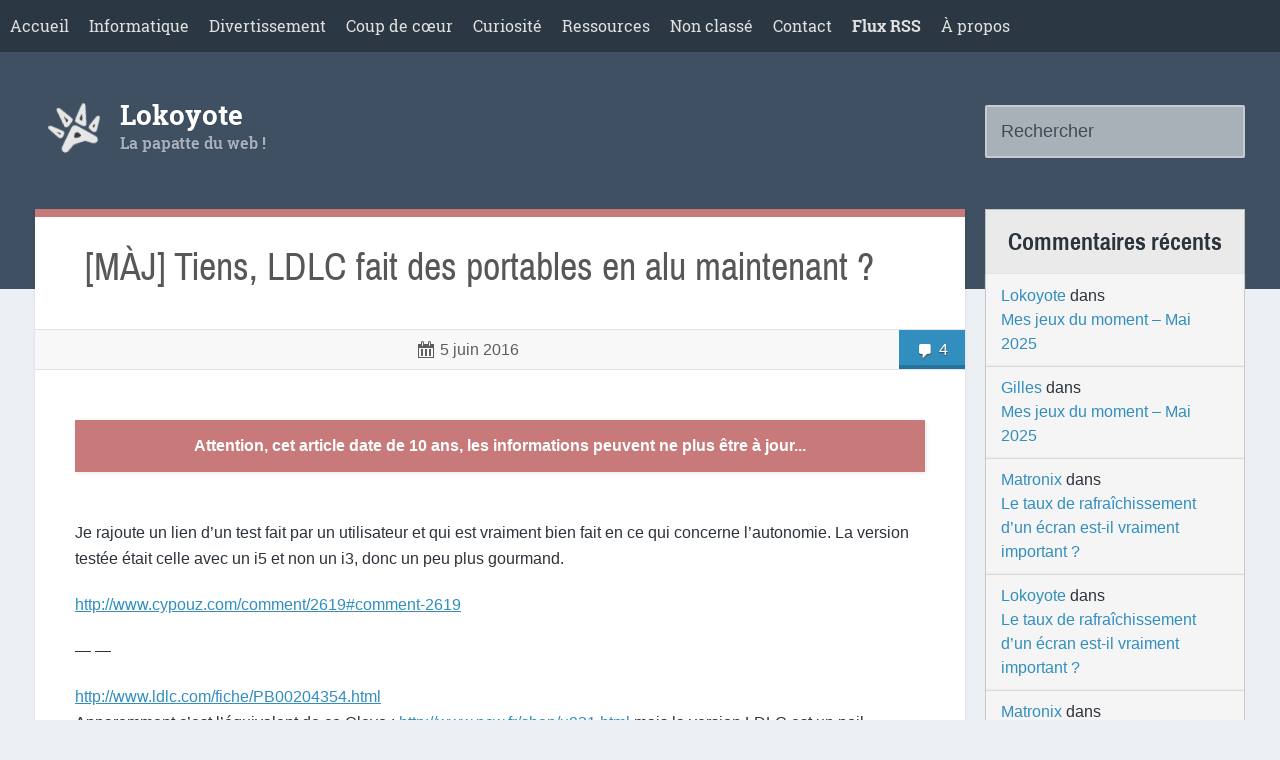

--- FILE ---
content_type: text/html; charset=UTF-8
request_url: https://lokoyote.eu/tiens-ldlc-fait-des-portables-en-alu-maintenant/
body_size: 11074
content:
<!DOCTYPE html>
<html lang="fr-FR">
<head>
<meta charset="UTF-8">
<title>  [MÀJ] Tiens, LDLC fait des portables en alu maintenant ? - Lokoyote</title>
<link rel="pingback" href="https://lokoyote.eu/xmlrpc.php">
<meta name="viewport" content="width=device-width">
<!-- Generated by wp_head() - Start -->
<meta name='robots' content='max-image-preview:large' />
<link rel='dns-prefetch' href='//fonts.googleapis.com' />
<link rel="alternate" type="application/rss+xml" title="Lokoyote &raquo; Flux" href="https://lokoyote.eu/feed/" />
<link rel="alternate" type="application/rss+xml" title="Lokoyote &raquo; Flux des commentaires" href="https://lokoyote.eu/comments/feed/" />
<link rel="alternate" type="application/rss+xml" title="Lokoyote &raquo; [MÀJ] Tiens, LDLC fait des portables en alu maintenant ? Flux des commentaires" href="https://lokoyote.eu/tiens-ldlc-fait-des-portables-en-alu-maintenant/feed/" />
<link rel="alternate" title="oEmbed (JSON)" type="application/json+oembed" href="https://lokoyote.eu/wp-json/oembed/1.0/embed?url=https%3A%2F%2Flokoyote.eu%2Ftiens-ldlc-fait-des-portables-en-alu-maintenant%2F" />
<link rel="alternate" title="oEmbed (XML)" type="text/xml+oembed" href="https://lokoyote.eu/wp-json/oembed/1.0/embed?url=https%3A%2F%2Flokoyote.eu%2Ftiens-ldlc-fait-des-portables-en-alu-maintenant%2F&#038;format=xml" />
<style id='wp-img-auto-sizes-contain-inline-css' type='text/css'>
img:is([sizes=auto i],[sizes^="auto," i]){contain-intrinsic-size:3000px 1500px}
/*# sourceURL=wp-img-auto-sizes-contain-inline-css */
</style>
<style id='wp-emoji-styles-inline-css' type='text/css'>
img.wp-smiley, img.emoji {
display: inline !important;
border: none !important;
box-shadow: none !important;
height: 1em !important;
width: 1em !important;
margin: 0 0.07em !important;
vertical-align: -0.1em !important;
background: none !important;
padding: 0 !important;
}
/*# sourceURL=wp-emoji-styles-inline-css */
</style>
<style id='wp-block-library-inline-css' type='text/css'>
:root{--wp-block-synced-color:#7a00df;--wp-block-synced-color--rgb:122,0,223;--wp-bound-block-color:var(--wp-block-synced-color);--wp-editor-canvas-background:#ddd;--wp-admin-theme-color:#007cba;--wp-admin-theme-color--rgb:0,124,186;--wp-admin-theme-color-darker-10:#006ba1;--wp-admin-theme-color-darker-10--rgb:0,107,160.5;--wp-admin-theme-color-darker-20:#005a87;--wp-admin-theme-color-darker-20--rgb:0,90,135;--wp-admin-border-width-focus:2px}@media (min-resolution:192dpi){:root{--wp-admin-border-width-focus:1.5px}}.wp-element-button{cursor:pointer}:root .has-very-light-gray-background-color{background-color:#eee}:root .has-very-dark-gray-background-color{background-color:#313131}:root .has-very-light-gray-color{color:#eee}:root .has-very-dark-gray-color{color:#313131}:root .has-vivid-green-cyan-to-vivid-cyan-blue-gradient-background{background:linear-gradient(135deg,#00d084,#0693e3)}:root .has-purple-crush-gradient-background{background:linear-gradient(135deg,#34e2e4,#4721fb 50%,#ab1dfe)}:root .has-hazy-dawn-gradient-background{background:linear-gradient(135deg,#faaca8,#dad0ec)}:root .has-subdued-olive-gradient-background{background:linear-gradient(135deg,#fafae1,#67a671)}:root .has-atomic-cream-gradient-background{background:linear-gradient(135deg,#fdd79a,#004a59)}:root .has-nightshade-gradient-background{background:linear-gradient(135deg,#330968,#31cdcf)}:root .has-midnight-gradient-background{background:linear-gradient(135deg,#020381,#2874fc)}:root{--wp--preset--font-size--normal:16px;--wp--preset--font-size--huge:42px}.has-regular-font-size{font-size:1em}.has-larger-font-size{font-size:2.625em}.has-normal-font-size{font-size:var(--wp--preset--font-size--normal)}.has-huge-font-size{font-size:var(--wp--preset--font-size--huge)}.has-text-align-center{text-align:center}.has-text-align-left{text-align:left}.has-text-align-right{text-align:right}.has-fit-text{white-space:nowrap!important}#end-resizable-editor-section{display:none}.aligncenter{clear:both}.items-justified-left{justify-content:flex-start}.items-justified-center{justify-content:center}.items-justified-right{justify-content:flex-end}.items-justified-space-between{justify-content:space-between}.screen-reader-text{border:0;clip-path:inset(50%);height:1px;margin:-1px;overflow:hidden;padding:0;position:absolute;width:1px;word-wrap:normal!important}.screen-reader-text:focus{background-color:#ddd;clip-path:none;color:#444;display:block;font-size:1em;height:auto;left:5px;line-height:normal;padding:15px 23px 14px;text-decoration:none;top:5px;width:auto;z-index:100000}html :where(.has-border-color){border-style:solid}html :where([style*=border-top-color]){border-top-style:solid}html :where([style*=border-right-color]){border-right-style:solid}html :where([style*=border-bottom-color]){border-bottom-style:solid}html :where([style*=border-left-color]){border-left-style:solid}html :where([style*=border-width]){border-style:solid}html :where([style*=border-top-width]){border-top-style:solid}html :where([style*=border-right-width]){border-right-style:solid}html :where([style*=border-bottom-width]){border-bottom-style:solid}html :where([style*=border-left-width]){border-left-style:solid}html :where(img[class*=wp-image-]){height:auto;max-width:100%}:where(figure){margin:0 0 1em}html :where(.is-position-sticky){--wp-admin--admin-bar--position-offset:var(--wp-admin--admin-bar--height,0px)}@media screen and (max-width:600px){html :where(.is-position-sticky){--wp-admin--admin-bar--position-offset:0px}}
/*# sourceURL=wp-block-library-inline-css */
</style><style id='global-styles-inline-css' type='text/css'>
:root{--wp--preset--aspect-ratio--square: 1;--wp--preset--aspect-ratio--4-3: 4/3;--wp--preset--aspect-ratio--3-4: 3/4;--wp--preset--aspect-ratio--3-2: 3/2;--wp--preset--aspect-ratio--2-3: 2/3;--wp--preset--aspect-ratio--16-9: 16/9;--wp--preset--aspect-ratio--9-16: 9/16;--wp--preset--color--black: #000000;--wp--preset--color--cyan-bluish-gray: #abb8c3;--wp--preset--color--white: #ffffff;--wp--preset--color--pale-pink: #f78da7;--wp--preset--color--vivid-red: #cf2e2e;--wp--preset--color--luminous-vivid-orange: #ff6900;--wp--preset--color--luminous-vivid-amber: #fcb900;--wp--preset--color--light-green-cyan: #7bdcb5;--wp--preset--color--vivid-green-cyan: #00d084;--wp--preset--color--pale-cyan-blue: #8ed1fc;--wp--preset--color--vivid-cyan-blue: #0693e3;--wp--preset--color--vivid-purple: #9b51e0;--wp--preset--gradient--vivid-cyan-blue-to-vivid-purple: linear-gradient(135deg,rgb(6,147,227) 0%,rgb(155,81,224) 100%);--wp--preset--gradient--light-green-cyan-to-vivid-green-cyan: linear-gradient(135deg,rgb(122,220,180) 0%,rgb(0,208,130) 100%);--wp--preset--gradient--luminous-vivid-amber-to-luminous-vivid-orange: linear-gradient(135deg,rgb(252,185,0) 0%,rgb(255,105,0) 100%);--wp--preset--gradient--luminous-vivid-orange-to-vivid-red: linear-gradient(135deg,rgb(255,105,0) 0%,rgb(207,46,46) 100%);--wp--preset--gradient--very-light-gray-to-cyan-bluish-gray: linear-gradient(135deg,rgb(238,238,238) 0%,rgb(169,184,195) 100%);--wp--preset--gradient--cool-to-warm-spectrum: linear-gradient(135deg,rgb(74,234,220) 0%,rgb(151,120,209) 20%,rgb(207,42,186) 40%,rgb(238,44,130) 60%,rgb(251,105,98) 80%,rgb(254,248,76) 100%);--wp--preset--gradient--blush-light-purple: linear-gradient(135deg,rgb(255,206,236) 0%,rgb(152,150,240) 100%);--wp--preset--gradient--blush-bordeaux: linear-gradient(135deg,rgb(254,205,165) 0%,rgb(254,45,45) 50%,rgb(107,0,62) 100%);--wp--preset--gradient--luminous-dusk: linear-gradient(135deg,rgb(255,203,112) 0%,rgb(199,81,192) 50%,rgb(65,88,208) 100%);--wp--preset--gradient--pale-ocean: linear-gradient(135deg,rgb(255,245,203) 0%,rgb(182,227,212) 50%,rgb(51,167,181) 100%);--wp--preset--gradient--electric-grass: linear-gradient(135deg,rgb(202,248,128) 0%,rgb(113,206,126) 100%);--wp--preset--gradient--midnight: linear-gradient(135deg,rgb(2,3,129) 0%,rgb(40,116,252) 100%);--wp--preset--font-size--small: 13px;--wp--preset--font-size--medium: 20px;--wp--preset--font-size--large: 36px;--wp--preset--font-size--x-large: 42px;--wp--preset--spacing--20: 0.44rem;--wp--preset--spacing--30: 0.67rem;--wp--preset--spacing--40: 1rem;--wp--preset--spacing--50: 1.5rem;--wp--preset--spacing--60: 2.25rem;--wp--preset--spacing--70: 3.38rem;--wp--preset--spacing--80: 5.06rem;--wp--preset--shadow--natural: 6px 6px 9px rgba(0, 0, 0, 0.2);--wp--preset--shadow--deep: 12px 12px 50px rgba(0, 0, 0, 0.4);--wp--preset--shadow--sharp: 6px 6px 0px rgba(0, 0, 0, 0.2);--wp--preset--shadow--outlined: 6px 6px 0px -3px rgb(255, 255, 255), 6px 6px rgb(0, 0, 0);--wp--preset--shadow--crisp: 6px 6px 0px rgb(0, 0, 0);}:where(.is-layout-flex){gap: 0.5em;}:where(.is-layout-grid){gap: 0.5em;}body .is-layout-flex{display: flex;}.is-layout-flex{flex-wrap: wrap;align-items: center;}.is-layout-flex > :is(*, div){margin: 0;}body .is-layout-grid{display: grid;}.is-layout-grid > :is(*, div){margin: 0;}:where(.wp-block-columns.is-layout-flex){gap: 2em;}:where(.wp-block-columns.is-layout-grid){gap: 2em;}:where(.wp-block-post-template.is-layout-flex){gap: 1.25em;}:where(.wp-block-post-template.is-layout-grid){gap: 1.25em;}.has-black-color{color: var(--wp--preset--color--black) !important;}.has-cyan-bluish-gray-color{color: var(--wp--preset--color--cyan-bluish-gray) !important;}.has-white-color{color: var(--wp--preset--color--white) !important;}.has-pale-pink-color{color: var(--wp--preset--color--pale-pink) !important;}.has-vivid-red-color{color: var(--wp--preset--color--vivid-red) !important;}.has-luminous-vivid-orange-color{color: var(--wp--preset--color--luminous-vivid-orange) !important;}.has-luminous-vivid-amber-color{color: var(--wp--preset--color--luminous-vivid-amber) !important;}.has-light-green-cyan-color{color: var(--wp--preset--color--light-green-cyan) !important;}.has-vivid-green-cyan-color{color: var(--wp--preset--color--vivid-green-cyan) !important;}.has-pale-cyan-blue-color{color: var(--wp--preset--color--pale-cyan-blue) !important;}.has-vivid-cyan-blue-color{color: var(--wp--preset--color--vivid-cyan-blue) !important;}.has-vivid-purple-color{color: var(--wp--preset--color--vivid-purple) !important;}.has-black-background-color{background-color: var(--wp--preset--color--black) !important;}.has-cyan-bluish-gray-background-color{background-color: var(--wp--preset--color--cyan-bluish-gray) !important;}.has-white-background-color{background-color: var(--wp--preset--color--white) !important;}.has-pale-pink-background-color{background-color: var(--wp--preset--color--pale-pink) !important;}.has-vivid-red-background-color{background-color: var(--wp--preset--color--vivid-red) !important;}.has-luminous-vivid-orange-background-color{background-color: var(--wp--preset--color--luminous-vivid-orange) !important;}.has-luminous-vivid-amber-background-color{background-color: var(--wp--preset--color--luminous-vivid-amber) !important;}.has-light-green-cyan-background-color{background-color: var(--wp--preset--color--light-green-cyan) !important;}.has-vivid-green-cyan-background-color{background-color: var(--wp--preset--color--vivid-green-cyan) !important;}.has-pale-cyan-blue-background-color{background-color: var(--wp--preset--color--pale-cyan-blue) !important;}.has-vivid-cyan-blue-background-color{background-color: var(--wp--preset--color--vivid-cyan-blue) !important;}.has-vivid-purple-background-color{background-color: var(--wp--preset--color--vivid-purple) !important;}.has-black-border-color{border-color: var(--wp--preset--color--black) !important;}.has-cyan-bluish-gray-border-color{border-color: var(--wp--preset--color--cyan-bluish-gray) !important;}.has-white-border-color{border-color: var(--wp--preset--color--white) !important;}.has-pale-pink-border-color{border-color: var(--wp--preset--color--pale-pink) !important;}.has-vivid-red-border-color{border-color: var(--wp--preset--color--vivid-red) !important;}.has-luminous-vivid-orange-border-color{border-color: var(--wp--preset--color--luminous-vivid-orange) !important;}.has-luminous-vivid-amber-border-color{border-color: var(--wp--preset--color--luminous-vivid-amber) !important;}.has-light-green-cyan-border-color{border-color: var(--wp--preset--color--light-green-cyan) !important;}.has-vivid-green-cyan-border-color{border-color: var(--wp--preset--color--vivid-green-cyan) !important;}.has-pale-cyan-blue-border-color{border-color: var(--wp--preset--color--pale-cyan-blue) !important;}.has-vivid-cyan-blue-border-color{border-color: var(--wp--preset--color--vivid-cyan-blue) !important;}.has-vivid-purple-border-color{border-color: var(--wp--preset--color--vivid-purple) !important;}.has-vivid-cyan-blue-to-vivid-purple-gradient-background{background: var(--wp--preset--gradient--vivid-cyan-blue-to-vivid-purple) !important;}.has-light-green-cyan-to-vivid-green-cyan-gradient-background{background: var(--wp--preset--gradient--light-green-cyan-to-vivid-green-cyan) !important;}.has-luminous-vivid-amber-to-luminous-vivid-orange-gradient-background{background: var(--wp--preset--gradient--luminous-vivid-amber-to-luminous-vivid-orange) !important;}.has-luminous-vivid-orange-to-vivid-red-gradient-background{background: var(--wp--preset--gradient--luminous-vivid-orange-to-vivid-red) !important;}.has-very-light-gray-to-cyan-bluish-gray-gradient-background{background: var(--wp--preset--gradient--very-light-gray-to-cyan-bluish-gray) !important;}.has-cool-to-warm-spectrum-gradient-background{background: var(--wp--preset--gradient--cool-to-warm-spectrum) !important;}.has-blush-light-purple-gradient-background{background: var(--wp--preset--gradient--blush-light-purple) !important;}.has-blush-bordeaux-gradient-background{background: var(--wp--preset--gradient--blush-bordeaux) !important;}.has-luminous-dusk-gradient-background{background: var(--wp--preset--gradient--luminous-dusk) !important;}.has-pale-ocean-gradient-background{background: var(--wp--preset--gradient--pale-ocean) !important;}.has-electric-grass-gradient-background{background: var(--wp--preset--gradient--electric-grass) !important;}.has-midnight-gradient-background{background: var(--wp--preset--gradient--midnight) !important;}.has-small-font-size{font-size: var(--wp--preset--font-size--small) !important;}.has-medium-font-size{font-size: var(--wp--preset--font-size--medium) !important;}.has-large-font-size{font-size: var(--wp--preset--font-size--large) !important;}.has-x-large-font-size{font-size: var(--wp--preset--font-size--x-large) !important;}
/*# sourceURL=global-styles-inline-css */
</style>
<style id='classic-theme-styles-inline-css' type='text/css'>
/*! This file is auto-generated */
.wp-block-button__link{color:#fff;background-color:#32373c;border-radius:9999px;box-shadow:none;text-decoration:none;padding:calc(.667em + 2px) calc(1.333em + 2px);font-size:1.125em}.wp-block-file__button{background:#32373c;color:#fff;text-decoration:none}
/*# sourceURL=/wp-includes/css/classic-themes.min.css */
</style>
<link rel='stylesheet' id='gp-bttp-style-css' href='//lokoyote.eu/wp-content/cache/wpfc-minified/nkaihxv/5twu7.css' type='text/css' media='all' />
<link rel='stylesheet' id='juiz_outdated_post_message-css' href='//lokoyote.eu/wp-content/cache/wpfc-minified/fpu6e7tu/5twu7.css' type='text/css' media='all' />
<link rel='stylesheet' id='dashicons-css' href='//lokoyote.eu/wp-content/cache/wpfc-minified/mlv8r4dt/5twu7.css' type='text/css' media='all' />
<link rel='stylesheet' id='dice-dash-css' href='//lokoyote.eu/wp-content/cache/wpfc-minified/f3ku2r1y/5twu7.css' type='text/css' media='all' />
<link rel='stylesheet' id='dice-google-font-css' href='//lokoyote.eu/wp-content/cache/wpfc-minified/8lh6k3rf/5twu7.css' type='text/css' media='all' />
<link rel='stylesheet' id='custom-styling-css' href='//lokoyote.eu/wp-content/cache/wpfc-minified/2cw3h70z/5twu7.css' type='text/css' media='all' />
<script type="text/javascript" src="https://lokoyote.eu/wp-includes/js/jquery/jquery.min.js?ver=3.7.1" id="jquery-core-js"></script>
<script type="text/javascript" src="https://lokoyote.eu/wp-includes/js/jquery/jquery-migrate.min.js?ver=3.4.1" id="jquery-migrate-js"></script>
<script type="text/javascript" src="https://lokoyote.eu/wp-content/themes/Blue/assets/scripts/mobile-menu.js?ver=6.9" id="dice-mobile-menu-js"></script>
<link rel="https://api.w.org/" href="https://lokoyote.eu/wp-json/" /><link rel="alternate" title="JSON" type="application/json" href="https://lokoyote.eu/wp-json/wp/v2/posts/2730" /><link rel="EditURI" type="application/rsd+xml" title="RSD" href="https://lokoyote.eu/xmlrpc.php?rsd" />
<meta name="generator" content="WordPress 6.9" />
<link rel="canonical" href="https://lokoyote.eu/tiens-ldlc-fait-des-portables-en-alu-maintenant/" />
<link rel='shortlink' href='https://lokoyote.eu/?p=2730' />
<link rel="stylesheet" type="text/css" href='//lokoyote.eu/wp-content/cache/wpfc-minified/kqeriuvu/5twu7.css'/><style type="text/css">.recentcomments a{display:inline !important;padding:0 !important;margin:0 !important;}</style><link rel="icon" href="https://lokoyote.eu/wp-content/uploads/2018/12/cropped-favicon4-32x32.png" sizes="32x32" />
<link rel="icon" href="https://lokoyote.eu/wp-content/uploads/2018/12/cropped-favicon4-192x192.png" sizes="192x192" />
<link rel="apple-touch-icon" href="https://lokoyote.eu/wp-content/uploads/2018/12/cropped-favicon4-180x180.png" />
<meta name="msapplication-TileImage" content="https://lokoyote.eu/wp-content/uploads/2018/12/cropped-favicon4-270x270.png" />
<!-- Generated by wp_head() - End -->
</head>
<body class="wp-singular post-template-default single single-post postid-2730 single-format-standard wp-theme-Blue">
<header class="site-header">
<div id="mobile-menu-action" class="dashicons dashicons-menu"></div>
<nav class="navigation">
<div class="menu1"><ul id="menu-menu-1" class="menu2"><li id="menu-item-971" class="menu-item menu-item-type-custom menu-item-object-custom menu-item-home menu-item-971"><a href="http://lokoyote.eu/">Accueil</a></li>
<li id="menu-item-974" class="menu-item menu-item-type-taxonomy menu-item-object-category menu-item-974"><a href="https://lokoyote.eu/category/informatique/" title="Partie informatique">Informatique</a></li>
<li id="menu-item-1254" class="menu-item menu-item-type-taxonomy menu-item-object-category menu-item-1254"><a href="https://lokoyote.eu/category/divertissement/" title="Du divertissement pour s&rsquo;amuser">Divertissement</a></li>
<li id="menu-item-973" class="menu-item menu-item-type-taxonomy menu-item-object-category menu-item-973"><a href="https://lokoyote.eu/category/coup-de-coeur/" title="Mes coups de cœur">Coup de cœur</a></li>
<li id="menu-item-1255" class="menu-item menu-item-type-taxonomy menu-item-object-category menu-item-1255"><a href="https://lokoyote.eu/category/curiosite/" title="De la curiosité pour l&rsquo;esprit">Curiosité</a></li>
<li id="menu-item-1256" class="menu-item menu-item-type-taxonomy menu-item-object-category menu-item-1256"><a href="https://lokoyote.eu/category/ressources/" title="Des posts à garder sous le coude">Ressources</a></li>
<li id="menu-item-972" class="menu-item menu-item-type-taxonomy menu-item-object-category current-post-ancestor current-menu-parent current-post-parent menu-item-972"><a href="https://lokoyote.eu/category/non-classe/" title="Des posts sans catégories mais pas inutiles">Non classé</a></li>
<li id="menu-item-1257" class="menu-item menu-item-type-custom menu-item-object-custom menu-item-1257"><a href="http://lokoyote.eu/contact/" title="Pour me contacter">Contact</a></li>
<li id="menu-item-1258" class="menu-item menu-item-type-post_type menu-item-object-page menu-item-1258"><a href="https://lokoyote.eu/rss-2/" title="Pour me suivre">Flux RSS</a></li>
<li id="menu-item-3668" class="menu-item menu-item-type-post_type menu-item-object-page menu-item-privacy-policy menu-item-3668"><a rel="privacy-policy" href="https://lokoyote.eu/a-propos/" title="Mentions légales et droits">À propos</a></li>
</ul></div>		</nav>
<div class="navbar">
<div class="logo">
<div class="nameblock">
<div class="name">
<h1 style="font-size: 2em;">
<a href="https://lokoyote.eu" title="Lokoyote">Lokoyote</a></h1>
<div class="description">
<h2 style="font-size: 1em;">
La papatte du web !					</h2>
</div>
</div>
<div class="searchform">
<form role="search" method="get" id="site-header-searchform" class="searchform" action="https://lokoyote.eu">
<input type="text" value="" name="s" id="404-s" placeholder="Rechercher" />
</form>
</div>
</div>
</div>   
</div>
</header>
<div id="wrapper">
<div class="posts">
<div class="post-2730 post type-post status-publish format-standard hentry category-non-classe">
<div class="content-wrapper">
<h2 class="title">
<a href="https://lokoyote.eu/tiens-ldlc-fait-des-portables-en-alu-maintenant/">[MÀJ] Tiens, LDLC fait des portables en alu maintenant ?</a>
</h2>
<div class="post-meta">
<!--	<a href="https://lokoyote.eu/2016/06/05/"> -->
<div class="date">
<div class="dashicons dashicons-calendar"></div>
<span>5 juin 2016</span>
</div>
<!--	</a> -->
<!-- Comments link in the front page.
The "comment_popup_link" is a native function of Wordpress.
The scheme is (0 = no comment, 1 = one comment, % = multiple comments, link, Ø = comments closed)
You can change the style with CSS classes -->
<a href="https://lokoyote.eu/tiens-ldlc-fait-des-portables-en-alu-maintenant/#comments" class="comments-link" ><span class="comments-open">4</span></a>			
</div>
<div class="content">
<div class="juiz-outdated-message jodpm-top">Attention, cet article date de 10 ans, les informations peuvent ne plus être à jour...</div><p>Je rajoute un lien d&rsquo;un test fait par un utilisateur et qui est vraiment bien fait en ce qui concerne l&rsquo;autonomie. La version testée était celle avec un i5 et non un i3, donc un peu plus gourmand.</p>
<p><a href="http://www.cypouz.com/comment/2619#comment-2619">http://www.cypouz.com/comment/2619#comment-2619</a></p>
<p>&#8212; &#8212;</p>
<p><a href="http://www.ldlc.com/fiche/PB00204354.html">http://www.ldlc.com/fiche/PB00204354.html</a><br />
Apparemment c&rsquo;est l&rsquo;équivalent de ce Clevo : <a href="http://www.pcw.fr/shop/u931.html">http://www.pcw.fr/shop/u931.html</a> mais la version LDLC est un poil meilleure je trouve.</p>
<p>Il est plutôt sympa, un beau 13 pouces qui permet l&rsquo;installation de Linux sans bugs !<br />
L&rsquo;autonomie semble aussi correcte pour une journée de boulot.</p>
<div class="comment-container">
<!-- You can start editing here. -->
<h3 id="comments">4 avis sur l'article &#8220;[MÀJ] Tiens, LDLC fait des portables en alu maintenant ?&#8221;</h3>
<div class="navigation">
<div class="alignleft"></div>
<div class="alignright"></div>
</div>
<ol class="commentlist">
<li class="comment even thread-even depth-1 parent" id="comment-1283">
<div id="div-comment-1283" class="comment-body">
<div class="comment-author vcard">
<img alt='' src='https://secure.gravatar.com/avatar/8f4250756a3bacb62396a1748c7cd25431a571de10710ad87497d7b4a04f16a2?s=71&#038;d=mm&#038;r=g' srcset='https://secure.gravatar.com/avatar/8f4250756a3bacb62396a1748c7cd25431a571de10710ad87497d7b4a04f16a2?s=142&#038;d=mm&#038;r=g 2x' class='avatar avatar-71 photo' height='71' width='71' decoding='async'/>			<cite class="fn"><a href="http://lehollandaisvolant.net/" class="url" rel="ugc external nofollow">le hollandais volant</a></cite> <span class="says">dit :</span>		</div>
<div class="comment-meta commentmetadata">
<a href="https://lokoyote.eu/tiens-ldlc-fait-des-portables-en-alu-maintenant/#comment-1283">3 juin 2016 à 13 h 36 min</a>		</div>
<p>Clavier lumineux, écran mat full-HD, SSD avec un port M.2…<br />
Bah dis donc, pour ce prix (600€) c’est vraiment pas mal !</p>
<p>Juste la carte graphique et le CPU me semblent un poil juste et faut voir pour la capacité du PC à être upgradé.</p>
<div class="reply"><a rel="nofollow" class="comment-reply-link" href="https://lokoyote.eu/tiens-ldlc-fait-des-portables-en-alu-maintenant/?replytocom=1283#respond" data-commentid="1283" data-postid="2730" data-belowelement="div-comment-1283" data-respondelement="respond" data-replyto="Répondre à le hollandais volant" aria-label="Répondre à le hollandais volant">Répondre</a></div>
</div>
<ul class="children">
<li class="comment byuser comment-author-lokoyote bypostauthor odd alt depth-2 parent" id="comment-1284">
<div id="div-comment-1284" class="comment-body">
<div class="comment-author vcard">
<img alt='' src='https://secure.gravatar.com/avatar/5490101e52b6de45e93a2a03bcd36b6211ea9f34e726317be74132ec21c608fa?s=71&#038;d=mm&#038;r=g' srcset='https://secure.gravatar.com/avatar/5490101e52b6de45e93a2a03bcd36b6211ea9f34e726317be74132ec21c608fa?s=142&#038;d=mm&#038;r=g 2x' class='avatar avatar-71 photo' height='71' width='71' decoding='async'/>			<cite class="fn"><a href="http://lokoyote.eu" class="url" rel="ugc">Lokoyote</a></cite> <span class="says">dit :</span>		</div>
<div class="comment-meta commentmetadata">
<a href="https://lokoyote.eu/tiens-ldlc-fait-des-portables-en-alu-maintenant/#comment-1284">3 juin 2016 à 13 h 40 min</a>		</div>
<p class="parent_comm_author"><a href="https://lokoyote.eu/tiens-ldlc-fait-des-portables-en-alu-maintenant/#comment-1283" class="comment_parent">@<span class="comment_parent_link">le hollandais volant</span></a> :</p>
<p>Yep j&rsquo;ai trouvé qu&rsquo;il valait le coup !</p>
<p>La CG pour du bureautique est pas indispensable mais ça m&rsquo;a l&rsquo;air correct, en tout cas mieux que la version Clevo.</p>
<p>Et comme c&rsquo;est du LDLC, je ne m&rsquo;étonne pas que le PC puisse être démontable, comme celui que j&rsquo;ai sous la main actuellement.</p>
<div class="reply"><a rel="nofollow" class="comment-reply-link" href="https://lokoyote.eu/tiens-ldlc-fait-des-portables-en-alu-maintenant/?replytocom=1284#respond" data-commentid="1284" data-postid="2730" data-belowelement="div-comment-1284" data-respondelement="respond" data-replyto="Répondre à Lokoyote" aria-label="Répondre à Lokoyote">Répondre</a></div>
</div>
<ul class="children">
<li class="comment even depth-3 parent" id="comment-1285">
<div id="div-comment-1285" class="comment-body">
<div class="comment-author vcard">
<img alt='' src='https://secure.gravatar.com/avatar/8f4250756a3bacb62396a1748c7cd25431a571de10710ad87497d7b4a04f16a2?s=71&#038;d=mm&#038;r=g' srcset='https://secure.gravatar.com/avatar/8f4250756a3bacb62396a1748c7cd25431a571de10710ad87497d7b4a04f16a2?s=142&#038;d=mm&#038;r=g 2x' class='avatar avatar-71 photo' height='71' width='71' decoding='async'/>			<cite class="fn"><a href="http://lehollandaisvolant.net/" class="url" rel="ugc external nofollow">le hollandais volant</a></cite> <span class="says">dit :</span>		</div>
<div class="comment-meta commentmetadata">
<a href="https://lokoyote.eu/tiens-ldlc-fait-des-portables-en-alu-maintenant/#comment-1285">3 juin 2016 à 13 h 52 min</a>		</div>
<p class="parent_comm_author"><a href="https://lokoyote.eu/tiens-ldlc-fait-des-portables-en-alu-maintenant/#comment-1284" class="comment_parent">@<span class="comment_parent_link">Lokoyote</span></a> :</p>
<p>Tu l’as commandé ? Si oui, n’hésites pas à refaire un retour dessus quand tu l’auras (compatibilité, etc.) !</p>
<p>Je ne compte pas changer tout de suite, mais je me tiens au courant quand même et tout ça m’intéresse grandement.</p>
<p>Mais je pense que mon prochain PC sera un fixe, sûrement un « tout en un » (style Mac) avec un petit clavier.</p>
<p>J’ai déjà un petit Dell XPS pour la mobilité, et je me rend compte que mon ordi principal (le Clevo 17 pouces) est totalement fixe chez moi.</p>
<p>Une autre idée était de prendre un portable (13 ou 15 pouces) et un grand écran en plus, mais là il me fait de la connectique et un bon GPU.</p>
<p>J’avais quelques espoirs sur la marque Librem 15 : <a href="https://www.crowdsupply.com/purism/librem-15" rel="nofollow ugc">https://www.crowdsupply.com/purism/librem-15</a><br />
Mais ils sont (très) chers et la marque ne répond pas aux emails pour les questions que j’avais, donc non.</p>
<div class="reply"><a rel="nofollow" class="comment-reply-link" href="https://lokoyote.eu/tiens-ldlc-fait-des-portables-en-alu-maintenant/?replytocom=1285#respond" data-commentid="1285" data-postid="2730" data-belowelement="div-comment-1285" data-respondelement="respond" data-replyto="Répondre à le hollandais volant" aria-label="Répondre à le hollandais volant">Répondre</a></div>
</div>
<ul class="children">
<li class="comment byuser comment-author-lokoyote bypostauthor odd alt depth-4" id="comment-1287">
<div id="div-comment-1287" class="comment-body">
<div class="comment-author vcard">
<img alt='' src='https://secure.gravatar.com/avatar/5490101e52b6de45e93a2a03bcd36b6211ea9f34e726317be74132ec21c608fa?s=71&#038;d=mm&#038;r=g' srcset='https://secure.gravatar.com/avatar/5490101e52b6de45e93a2a03bcd36b6211ea9f34e726317be74132ec21c608fa?s=142&#038;d=mm&#038;r=g 2x' class='avatar avatar-71 photo' height='71' width='71' loading='lazy' decoding='async'/>			<cite class="fn"><a href="http://lokoyote.eu" class="url" rel="ugc">Lokoyote</a></cite> <span class="says">dit :</span>		</div>
<div class="comment-meta commentmetadata">
<a href="https://lokoyote.eu/tiens-ldlc-fait-des-portables-en-alu-maintenant/#comment-1287">3 juin 2016 à 14 h 02 min</a>		</div>
<p class="parent_comm_author"><a href="https://lokoyote.eu/tiens-ldlc-fait-des-portables-en-alu-maintenant/#comment-1285" class="comment_parent">@<span class="comment_parent_link">le hollandais volant</span></a> :</p>
<p>Je me tâte à le commander, j&rsquo;en ai pas vraiment l&rsquo;utilité maintenant mais mon PC est pas fait pour la charge, plus orienté jeux, du coup il m&rsquo;en faudrait un correct pour bosser en autonomie&#8230;</p>
<p>Un fixe c&rsquo;est le must mais pour quelqu&rsquo;un comme moi qui a besoin d&rsquo;avoir un PC dans son sac c&rsquo;est pas pratique :P</p>
<p>Par contre, hésite pas à faire d&rsquo;autres retours aussi, celui du XPS m&rsquo;avait intéressé, j&rsquo;ai longtemps lorgné dessus :D</p>
<p>Par contre, si dans tous les cas ton  but c&rsquo;est d&rsquo;avoir un grand écran à portée, sans hésitation prends un fixe, ce sera moins cher et plus puissant qu&rsquo;un laptop :)</p>
<div class="reply"><a rel="nofollow" class="comment-reply-link" href="https://lokoyote.eu/tiens-ldlc-fait-des-portables-en-alu-maintenant/?replytocom=1287#respond" data-commentid="1287" data-postid="2730" data-belowelement="div-comment-1287" data-respondelement="respond" data-replyto="Répondre à Lokoyote" aria-label="Répondre à Lokoyote">Répondre</a></div>
</div>
</li><!-- #comment-## -->
</ul><!-- .children -->
</li><!-- #comment-## -->
</ul><!-- .children -->
</li><!-- #comment-## -->
</ul><!-- .children -->
</li><!-- #comment-## -->
</ol>
<div class="navigation">
<div class="alignleft"></div>
<div class="alignright"></div>
</div>
<br />
<b>Warning</b>:  Undefined variable $mytheme_comment_form_args in <b>/home/lokoyote/www/lokoyote/wp-content/themes/Blue/comments.php</b> on line <b>54</b><br />
<div id="respond" class="comment-respond">
<h3 id="reply-title" class="comment-reply-title">Laisser un commentaire <small><a rel="nofollow" id="cancel-comment-reply-link" href="/tiens-ldlc-fait-des-portables-en-alu-maintenant/#respond" style="display:none;">Annuler la réponse</a></small></h3><form action="https://lokoyote.eu/wp-comments-post.php" method="post" id="commentform" class="comment-form"><p class="comment_notes"><span class="secret-email" style="color: grey">Votre adresse de messagerie ne sera pas publiée.</span>
<br /><br />
<span class="spoiler-message" style="color:grey">Possibilité d'ajouter une balise de SPOILER via la syntaxe suivante :
<br /><b>[spoiler]</b> Texte à cacher <b>[/spoiler]</b></span></p><p class="comment-form-comment"><label for="comment">Commentaire</label><textarea autocomplete="new-password"  id="ae880edeb7"  name="ae880edeb7"   cols="45" rows="8" required autocapitalize="sentences"></textarea><textarea id="comment" aria-label="hp-comment" aria-hidden="true" name="comment" autocomplete="new-password" style="padding:0 !important;clip:rect(1px, 1px, 1px, 1px) !important;position:absolute !important;white-space:nowrap !important;height:1px !important;width:1px !important;overflow:hidden !important;" tabindex="-1"></textarea><script data-noptimize>document.getElementById("comment").setAttribute( "id", "a1ddf6b749e5eae93243c1cdd5a02d74" );document.getElementById("ae880edeb7").setAttribute( "id", "comment" );</script></p><p class="comment-form-author">
<label for="author">Nom *</label>
<input id="author" name="author" type="text" placeholder="ex: John Doe" value=""   required />
</p>
<p class="comment-form-email">
<label for="email">E-mail</label>
<input id="email" name="email" type="email" placeholder="ex: email@email.com" value="" />
</p>
<p class="comment-form-url">
<label for="url">Site Web</label>
<input id="url" name="url" type="url"  placeholder="ex: http://monsupersite.fr" value="" />
</p>
<p class="comment-form-cookies-consent"><input id="wp-comment-cookies-consent" name="wp-comment-cookies-consent" type="checkbox" value="yes" /> <label for="wp-comment-cookies-consent">Enregistrer mon nom, mon e-mail et mon site dans le navigateur pour mon prochain commentaire.</label></p>
<p class="comment-form-comment-subscribe"><label for="cren_subscribe_to_comment"><input id="cren_subscribe_to_comment" name="cren_subscribe_to_comment" type="checkbox" value="on" >Prévenez-moi par e-mail en cas de réponse à mon commentaire.</label></p>
<p class="form-submit"><input name="submit" type="submit" id="submit" class="submit" value="Laisser un commentaire" /> <input type='hidden' name='comment_post_ID' value='2730' id='comment_post_ID' />
<input type='hidden' name='comment_parent' id='comment_parent' value='0' />
</p>	   <script language="JavaScript" type="text/javascript">var WpQtSiteUrl = 'https://lokoyote.eu';</script>
<script language="JavaScript" type="text/javascript" src="https://lokoyote.eu/wp-content/plugins/comment-form-toolbar/js/cft.js"></script>
<script language="JavaScript" type="text/javascript">WpQtToolbarInit()</script>
<!-- Honeypot Antispam plugin v.1.0.5 wordpress.org/plugins/honeypot-antispam/ -->
<p class="antispam-group antispam-group-q" style="clear: both;">
<label>Current ye@r <span class="required">*</span></label>
<input type="hidden" name="antspm-a" class="antispam-control antispam-control-a" value="2025" />
<input type="text" name="antspm-q" class="antispam-control antispam-control-q" value="1.0.5" autocomplete="off" />
</p>
<p class="antispam-group antispam-group-e" style="display: none;">
<label>Leave this field empty</label>
<input type="text" name="antspm-e-email-url-website" class="antispam-control antispam-control-e" value="" autocomplete="off" />
</p>
</form>	</div><!-- #respond -->
</div>
</div>
</div>
<div class="post-meta-tax">
<div class="dashicons dashicons-category"></div><ul class="post-categories"><li><a href="https://lokoyote.eu/category/non-classe/">Non classé <span>(209)</span></a></li></ul>
</div>
</div>
</div>
<div class="sidebar">
<ul>
<li id="recent-comments-3" class="widget widget_recent_comments"><h2 class="widgettitle">Commentaires récents</h2>
<ul id="recentcomments"><li class="recentcomments"><span class="comment-author-link"><a href="https://lokoyote.eu" class="url" rel="ugc">Lokoyote</a></span> dans <a href="https://lokoyote.eu/mes-jeux-du-moment-2/#comment-48122">Mes jeux du moment &#8211; Mai 2025</a></li><li class="recentcomments"><span class="comment-author-link"><a href="https://www.parigotmanchot.fr" class="url" rel="ugc external nofollow">Gilles</a></span> dans <a href="https://lokoyote.eu/mes-jeux-du-moment-2/#comment-48113">Mes jeux du moment &#8211; Mai 2025</a></li><li class="recentcomments"><span class="comment-author-link"><a href="https://www.matronix.fr" class="url" rel="ugc external nofollow">Matronix</a></span> dans <a href="https://lokoyote.eu/le-taux-de-rafraichissement-dun-ecran-est-il-vraiment-important/#comment-48017">Le taux de rafraîchissement d&rsquo;un écran est-il vraiment important ?</a></li><li class="recentcomments"><span class="comment-author-link"><a href="https://lokoyote.eu" class="url" rel="ugc">Lokoyote</a></span> dans <a href="https://lokoyote.eu/le-taux-de-rafraichissement-dun-ecran-est-il-vraiment-important/#comment-48013">Le taux de rafraîchissement d&rsquo;un écran est-il vraiment important ?</a></li><li class="recentcomments"><span class="comment-author-link"><a href="https://www.matronix.fr" class="url" rel="ugc external nofollow">Matronix</a></span> dans <a href="https://lokoyote.eu/le-taux-de-rafraichissement-dun-ecran-est-il-vraiment-important/#comment-48003">Le taux de rafraîchissement d&rsquo;un écran est-il vraiment important ?</a></li></ul></li>
<li id="custom_html-3" class="widget_text widget widget_custom_html"><h2 class="widgettitle">Blogothèque</h2>
<div class="textwidget custom-html-widget"><h4>Les amis blogueurs :</h4>
- <a href="http://matronix.fr">Matronix</a><br/>
- <a href="https://www.parigotmanchot.fr/">Parigotmanchot</a>
<br/>
- <a href="http://lehollandaisvolant.net/">Le Hollandais Volant</a><br>
- <a href="http://couleur-science.eu/">Couleur-Science</a><br>
<p>
</p>
<h4>Les sites intéressants :</h4>
- <a href="http://www.framasoft.net/">Framasoft</a><br>
- <a href="http://jenairienacacher.fr/">Rien à cacher ?</a><br>
<p>
</p>
<h4>La YouTube Sphère :</h4>
- <a href="https://www.youtube.com/user/fauxsceptique/playlists">Hygiène Mentale</a>
<br/>
- <a href="https://www.youtube.com/c/OfficielDEFAKATOR/videos">DEFAKATOR</a>
<br/>
- <a href="https://www.youtube.com/c/Fouloscopie/videos">Fouloscopie</a><br/>
- <a href="https://www.youtube.com/c/levortexarte/videos">Le Vortex - Arte</a><br/>
<p>
</p>
<h4>Les podcasts :</h4>
- <a href="https://www.radiofrance.fr/franceculture/podcasts/la-methode-scientifique">La Méthode Scientifique</a><br>
- <a href="https://podcast.ausha.co/plein-ph-art">Plein Ph'Art</a></div></li>
<li id="text-2" class="widget widget_text"><h2 class="widgettitle">Ce site est libre</h2>
<div class="textwidget"><p>Ce site est libre et gratuit.</p>
<p>Vous pouvez trouver librement de l&rsquo;information et échanger respectueusement en donnant votre avis ou en posant des questions.</p>
<p>En tant que propriétaire de ce Blog, je ne demande pas de subvention, mais des avis utiles sur lesquels débattre et des retours qui sont toujours plaisants :)</p>
<p>Bonne lecture !</p>
</div>
</li>
<li id="text-4" class="widget widget_text">			<div class="textwidget"><p><em>Le plus grand ennemi de la connaissance n&rsquo;est pas l&rsquo;ignorance, mais plutôt l&rsquo;illusion de la connaissance.</em></p>
<p><strong><em>Stephen Hawking</em></strong></p>
</div>
</li>
<li id="block-2" class="widget widget_block"><h2 style="padding: 20px;">Plein Ph'Art</h2><br/><iframe loading="lazy" src="https://castbox.fm/app/castbox/player/id6075700?v=8.22.11&autoplay=0" frameborder="0" width="100%" height="500"></iframe></li>
</ul>
</div>	</div>
<footer>
<div class="copy">&copy; 2025 Lokoyote</div>
<div class="theme-info"><a href="https://wordpress.org/themes/dice/">Theme Dice</a> - Édité par <a href="https://lokoyote.eu">Lokoyote</a></div> 
</footer>
<script type="speculationrules">
{"prefetch":[{"source":"document","where":{"and":[{"href_matches":"/*"},{"not":{"href_matches":["/wp-*.php","/wp-admin/*","/wp-content/uploads/*","/wp-content/*","/wp-content/plugins/*","/wp-content/themes/Blue/*","/*\\?(.+)"]}},{"not":{"selector_matches":"a[rel~=\"nofollow\"]"}},{"not":{"selector_matches":".no-prefetch, .no-prefetch a"}}]},"eagerness":"conservative"}]}
</script>
<script type="text/javascript" src="https://lokoyote.eu/wp-content/plugins/gp-back-to-top/js/gp-bttp.js?ver=2.0" id="gp-bttp-jquery-js"></script>
<script type="text/javascript" src="https://lokoyote.eu/wp-content/plugins/honeypot-antispam/js/honeypot-antispam.js?ver=1.0.5" id="honeypot-antispam-script-js"></script>
<script type="text/javascript" src="https://lokoyote.eu/wp-includes/js/comment-reply.min.js?ver=6.9" id="comment-reply-js" async="async" data-wp-strategy="async" fetchpriority="low"></script>
<script id="wp-emoji-settings" type="application/json">
{"baseUrl":"https://s.w.org/images/core/emoji/17.0.2/72x72/","ext":".png","svgUrl":"https://s.w.org/images/core/emoji/17.0.2/svg/","svgExt":".svg","source":{"concatemoji":"https://lokoyote.eu/wp-includes/js/wp-emoji-release.min.js?ver=6.9"}}
</script>
<script type="module">
/* <![CDATA[ */
/*! This file is auto-generated */
const a=JSON.parse(document.getElementById("wp-emoji-settings").textContent),o=(window._wpemojiSettings=a,"wpEmojiSettingsSupports"),s=["flag","emoji"];function i(e){try{var t={supportTests:e,timestamp:(new Date).valueOf()};sessionStorage.setItem(o,JSON.stringify(t))}catch(e){}}function c(e,t,n){e.clearRect(0,0,e.canvas.width,e.canvas.height),e.fillText(t,0,0);t=new Uint32Array(e.getImageData(0,0,e.canvas.width,e.canvas.height).data);e.clearRect(0,0,e.canvas.width,e.canvas.height),e.fillText(n,0,0);const a=new Uint32Array(e.getImageData(0,0,e.canvas.width,e.canvas.height).data);return t.every((e,t)=>e===a[t])}function p(e,t){e.clearRect(0,0,e.canvas.width,e.canvas.height),e.fillText(t,0,0);var n=e.getImageData(16,16,1,1);for(let e=0;e<n.data.length;e++)if(0!==n.data[e])return!1;return!0}function u(e,t,n,a){switch(t){case"flag":return n(e,"\ud83c\udff3\ufe0f\u200d\u26a7\ufe0f","\ud83c\udff3\ufe0f\u200b\u26a7\ufe0f")?!1:!n(e,"\ud83c\udde8\ud83c\uddf6","\ud83c\udde8\u200b\ud83c\uddf6")&&!n(e,"\ud83c\udff4\udb40\udc67\udb40\udc62\udb40\udc65\udb40\udc6e\udb40\udc67\udb40\udc7f","\ud83c\udff4\u200b\udb40\udc67\u200b\udb40\udc62\u200b\udb40\udc65\u200b\udb40\udc6e\u200b\udb40\udc67\u200b\udb40\udc7f");case"emoji":return!a(e,"\ud83e\u1fac8")}return!1}function f(e,t,n,a){let r;const o=(r="undefined"!=typeof WorkerGlobalScope&&self instanceof WorkerGlobalScope?new OffscreenCanvas(300,150):document.createElement("canvas")).getContext("2d",{willReadFrequently:!0}),s=(o.textBaseline="top",o.font="600 32px Arial",{});return e.forEach(e=>{s[e]=t(o,e,n,a)}),s}function r(e){var t=document.createElement("script");t.src=e,t.defer=!0,document.head.appendChild(t)}a.supports={everything:!0,everythingExceptFlag:!0},new Promise(t=>{let n=function(){try{var e=JSON.parse(sessionStorage.getItem(o));if("object"==typeof e&&"number"==typeof e.timestamp&&(new Date).valueOf()<e.timestamp+604800&&"object"==typeof e.supportTests)return e.supportTests}catch(e){}return null}();if(!n){if("undefined"!=typeof Worker&&"undefined"!=typeof OffscreenCanvas&&"undefined"!=typeof URL&&URL.createObjectURL&&"undefined"!=typeof Blob)try{var e="postMessage("+f.toString()+"("+[JSON.stringify(s),u.toString(),c.toString(),p.toString()].join(",")+"));",a=new Blob([e],{type:"text/javascript"});const r=new Worker(URL.createObjectURL(a),{name:"wpTestEmojiSupports"});return void(r.onmessage=e=>{i(n=e.data),r.terminate(),t(n)})}catch(e){}i(n=f(s,u,c,p))}t(n)}).then(e=>{for(const n in e)a.supports[n]=e[n],a.supports.everything=a.supports.everything&&a.supports[n],"flag"!==n&&(a.supports.everythingExceptFlag=a.supports.everythingExceptFlag&&a.supports[n]);var t;a.supports.everythingExceptFlag=a.supports.everythingExceptFlag&&!a.supports.flag,a.supports.everything||((t=a.source||{}).concatemoji?r(t.concatemoji):t.wpemoji&&t.twemoji&&(r(t.twemoji),r(t.wpemoji)))});
//# sourceURL=https://lokoyote.eu/wp-includes/js/wp-emoji-loader.min.js
/* ]]> */
</script>
</body>
</html><!-- WP Fastest Cache file was created in 0.336 seconds, on 16 December 2025 @ 22 h 18 min --><!-- via php -->

--- FILE ---
content_type: text/css
request_url: https://lokoyote.eu/wp-content/cache/wpfc-minified/nkaihxv/5twu7.css
body_size: 238
content:
@font-face {
font-family: 'Glyphicons Halflings';
src: url(//lokoyote.eu/wp-content/plugins/gp-back-to-top/fonts/glyphicons-halflings-regular.eot);
src: local('☺'), url(//lokoyote.eu/wp-content/plugins/gp-back-to-top/fonts/glyphicons-halflings-regular.woff) format('woff'), url(//lokoyote.eu/wp-content/plugins/gp-back-to-top/fonts/glyphicons-halflings-regular.ttf) format('truetype'), url(//lokoyote.eu/wp-content/plugins/gp-back-to-top/glyphicons-halflings-regular.svg) format('svg');
font-weight: normal;
font-style: normal;
}
.gp-back-to-top {
display: none;
width: 35px;
height: 35px;
border-radius: 50%;
padding: 5px;
background-color: #111f1c;
color: #ffffff;
text-align: center;
position: fixed;
bottom: 45px;
right: 25px;
font-size: 20px;
cursor: pointer;
-webkit-box-sizing: content-box;
-moz-box-sizing: content-box;
box-sizing: content-box;
}
.gp-back-to-top span {
position: absolute;
top:24%;
left: 50%;
-webkit-transform: translateX(-50%);
-moz-transform: translateX(-50%);
-ms-transform: translateX(-50%);
-o-transform: translateX(-50%);
transform: translateX(-50%);
font-family: 'Glyphicons Halflings';
line-height: 1;
-webkit-font-smoothing: antialiased;
-moz-osx-font-smoothing: grayscale;
}
.gp-back-to-top span:before {
content: "\e113";
}

--- FILE ---
content_type: text/css
request_url: https://lokoyote.eu/wp-content/cache/wpfc-minified/fpu6e7tu/5twu7.css
body_size: -74
content:
.juiz-outdated-message {
padding: 15px 15px;
background: #C87A7A;
color: #fff;
line-height: 1.4;
font-size: 1em;
box-shadow: 1px 1px 4px rgba(0,0,0,.1);
font-weight: bold;
text-align: center;
margin-bottom: 3em;
}
.jodpm-top {}
.jodpm-bottom {}

--- FILE ---
content_type: text/css
request_url: https://lokoyote.eu/wp-content/cache/wpfc-minified/f3ku2r1y/5twu7.css
body_size: 6773
content:
:-moz-selection {
background-color: #FFE3AC !important;
} :focus {
outline: none;
}
#wpadminbar a:hover {
outline: none;
}
a:active {
outline: none !important;
}
a:focus-within, a:focus-within span {
background-color: #328ebe !important;
color: #FFF !important;
text-decoration: none; border-radius: unset !important;
box-shadow: unset !important;
outline: 5px solid #328ebe;
}
a:hover {
background-color: #328ebe;
color: #FFF !important;
text-decoration: none;
color: #FFF;
outline: 3px solid #328ebe; 
transition: ease 0s !important; border-radius: unset !important;
box-shadow: unset !important;
}
a:focus-within img, a:hover img {
background-color: transparent !important;
box-shadow: 0px 0px 0px 5px #ff00f3;
outline: 5px solid #ff00f3;
}
#\34 04-s:focus {
background-color: #FFF;
border-color: #a8b0b8;
}
input:focus {
color: #000 !important;
background-color: #FFF;
}
input:focus::-webkit-input-placeholder {
color:transparent !important;
}
input:focus:-moz-placeholder { color:transparent !important; 
}
input:focus::-moz-placeholder { color:transparent !important; 
}
input:focus:-ms-input-placeholder {  
color:transparent !important;
} .mce-widget button {
background-color: transparent !important;
border: none !important;
}
.mce-widget button:hover {
cursor:pointer;
}
#wp-comment-wrap {
margin-top: 30px;
}
#mceu_10-body {
cursor: text;
} .comment-form-url {
margin-bottom: 30px !important;
} .alt2_box {
background-color: white;
padding: 7px;
border: 2px solid #dadada;
display: inline-block;
}
.spoiler_box {
border-bottom: 3px solid #9c6199;
border-top: none;
border-right: none;
border-left: none;
padding: 7px;
background-color: rgba(192, 125, 184, 0.89);
color: white;
font-size: 14px !important;
cursor: pointer;
font-weight: bold;
margin-top: 10px;
}
.spoiler_box:hover {
background-color: #f09;
border-bottom: 3px solid #c8004d;
}   kbd {
background-color: #f4f7f8;
border-radius: 3px;
border: 1px solid #b4b4b4;
box-shadow: 0 1px 1px rgba(0,0,0,.2),0 2px 0 0 rgba(255,255,255,.7) inset;
display: inline-block;
font-family: Consolas,"Liberation Mono",Courier,monospace;
font-size: 14px;
font-weight: 700;
line-height: inherit;
padding: 0px 4px;
white-space: nowrap;
}  .part {
margin-bottom: 20px;
margin-top: 40px;
width: 100%;
border-bottom: 3px solid #575555;
padding-bottom: 4px;
font-size: 24px;
display: inline-table;
line-height: 1em;
} * {
padding: 0;
margin: 0; transition: ease .1s;
}
a {
color: #328ebe;
}
.alignleft {
float: left;
margin-right: 20px;
width: 40%;
display: grid;
}
.alignright {
float: right;
margin-left: 20px;
width: 40%;
display: grid;
}
.alignleft a:focus, .alignright a:focus, #submit:focus, .comment-reply-link:focus {
background-color: orange !important;
color: black !important;
}
#cancel-comment-reply-link {
display: block;
}
.aligncenter, .alignnone {
margin: 10px auto !important;
padding: 10px 0;
}
.wp-caption {
max-width: 100%;
}
.wp-caption .wp-caption-text {
font-size: 14px;
text-align: center;
color: #708090;
margin-top: 15px;
font-style: italic;
}
.wp-caption img {
vertical-align: bottom;
margin-left: auto;
margin-right: auto;
}
body {
font-family: Libertad, Avenir, sans-serif;  background-color: #ecf0f5;
line-height: 1.3; }
.nameblock {
display: flex;
flex-flow: row;
justify-content: space-between;
}
figcaption {
font-size: 13px !important;
color: #555;
font-style: italic;
text-align: center;
}
#wrapper {
max-width: 1300px;
margin: 0 auto;
margin-top: 15px;
overflow: hidden;
display: flex;
flex-flow: row; padding: 5px 35px;
justify-content: center;
margin-top: -85px;
}
#wrapper .posts {
width: calc(100% - 280px);
padding-right: 20px;
}
#wrapper .sidebar {
flex: 0 0 260px;
font-size: 16px;
}
#wrapper .post-nav {
text-align: center;
font-size: 14px;
padding: 20px 10px;
margin-top: -35px;
}
#wrapper .post-nav .alignright .dashicons:before {
float: right;
padding-left: 5px;
}
#wrapper .post-nav .alignleft .dashicons:before {
padding-right: 5px;
}
#wrapper .post-nav span {
vertical-align: text-top;
position: relative;
top: -3px;
}
#wrapper .post-nav .dashicons {
width: auto;
height: auto;
}
#wrapper .post-nav:after {
content: '';
clear: both;
display: table;
}
#wrapper .post-nav a {
display: inline-block;
background: #328ebe;
padding: 10px 20px;
border-radius: 4px;
color: #fff;
text-decoration: none;
border-bottom: 3px solid rgba(0, 0, 0, 0.2);
}
#wrapper .post-nav a:hover {
background: #277096;
}
#wrapper .gallery img {
border: none;
}
#wrapper .gallery-item img {
border-radius: 4px;
}
#wrapper .gallery-caption {
font-size: 14px;
line-height: 18px;
}
.archive-title-wrapper {
background: #ecf0f580;
margin-bottom: 20px;
display: block;
margin-top: -70px;
padding-bottom: 70px;
}
.archive-title-wrapper .content {
margin: 20px 0;
margin-bottom: 0;
padding: 40px;
background: rgba(255, 255, 255, 0.2);
border-bottom: 5px solid rgba(0, 0, 0, 0.1);
}
.archive-title {
padding: 14px 0 28px 0 !important;
margin: 0 auto;
max-width: 1300px;
-moz-box-sizing: border-box;
box-sizing: border-box;
}
.archive-title .dashicons {
font-size: 35px;
width: 50px;
margin-right: 5px;
}
.archive-title .dashicons:before {
color: #FFF;
}
.archive-title h1 {
font-size: 2em;
font-family: 'Archivo Narrow';
display: inline-block;
font-weight: 300;
line-height: 1;
color: #FFF;
text-shadow: 0px 0px 1px #777;
}
.post,
.posts .page,
.error404 .content-wrapper {
background: white;
margin-bottom: 35px;
border-top: 8px solid #C87A7A;
box-shadow: 0 1px 3px rgba(0, 0, 0, 0.1); }
.posts .post:nth-last-child(2) {
margin-bottom: 35px;
}
.content-wrapper {
padding: 40px;
}
.content p a {
color: #328ebe;
} .content  li {
margin-bottom: 8px;
font-size: 16px;
}
.post-meta {
margin: 0 -40px 50px -40px;
background-color: rgb(248, 248, 248);
text-align: center;
border-top : 1px solid #e3e3e3;
border-bottom : 1px solid #e3e3e3;
display: flex;
justify-content: space-around;
flex-wrap: wrap;
align-items: center; }
.post-meta .dashicons {
vertical-align: middle;
}
.post-meta a {
display: inline-block;
text-decoration: none;
flex-grow: 0;
background-color: #328ebe;
color: white;
text-shadow: 0px 1px 1px #434343;
box-shadow: inset 0px -4px 0px 0px #25729a;
}
.post-meta a:hover {
background-color: #277096;
outline: none !important;
} .post-meta a.permalink {
padding: 8px; color: #FFF;
background-color: rgb(39, 103, 165); }
.post-meta a.permalink:hover {
background-color: #9F1212 !important;
transition: 0.2s ease 0s;
} .date {
margin: 4px;
padding: 4px;
flex-grow: 1;
font-size: 16px;
color: rgb(93, 93, 93);
}  .comments-link {
padding: 9px 0px;
}
.comments-link:focus {
background-color: orange;
color: black;
text-shadow: none;
}
.comments-open {
font-size: 14px;
padding: 8px 17px;
}
.comments-open::before {
content: '\f101';
font-size: 18px;
line-height: 1;
font-family: dashicons;
font-weight: 400;
font-style: normal;
text-align: center;
vertical-align: middle;
padding-right: 5px;
}
.comments-closed {
padding: 10px 20px;
background-color: #E4E4E4;
}
.comments-closed::before {
content: '\f117';
font-size: 20px;
color: #4c4c4c;
line-height: 1;
font-family: dashicons;
font-weight: 400;
font-style: normal;
text-align: center;
vertical-align: middle;
padding-right: 5px;
}
.post-meta span {
font-size: 16px;
vertical-align: middle;
}
.post-meta-tax {
background: #f1f3f4;
padding: 10px 35px;
font-size: 16px;
border-bottom: 3px solid rgba(201, 201, 201, 0.36);
}
.post-meta-tax ul {
list-style: none;
overflow: hidden;
}
.post-meta-tax ul li {
float: left;
}
.post-meta-tax ul:after {
content: '';
display: table;
clear: both;
}
.post-meta-tax .dashicons {
float: left;
margin-top: 10px;
margin-right: 10px;
display: none; }
.post-meta-tax .dashicons:before {
color: #708090;
}
.post-categories a,
.post-tags a {
margin: 3px;
padding: 10px;
background: #e3e6e9;
display: inline-block;
border-radius: 4px;
text-decoration: none;
color: #2d333a;
font-size: 16px;  box-shadow: 0px 2px 0px #b8bdc2;
}
.post-categories a:hover,
.post-tags a:hover { box-shadow: 0 3px 0 #7f858b;
background-color: #000;
}
.post-categories a span,
.post-tags a span {
color: #727e89;
}
.featured-image.narrow {
float: left;
margin-bottom: 30px;
margin-right: 30px;
max-width: 100%;
}
.featured-image.wide {
margin-bottom: 10px;
margin-top: 10px;
display: flex;
align-items: center;
justify-content: center;
}
.featured-image:after {
content: '';
display: table;
clear: both;
}
.featured-image img {
max-width: 100%;
height: auto;
vertical-align: bottom;
}
.navigation:after {
content: '';
display: table;
clear: both;
}
.site-header .navigation { background: #2B3843;
}
.site-header .navigation:after {
content: '';
display: table;
clear: both;
}
.site-header .navigation > * {
margin: 0 auto;
max-width: 1300px;
}
.site-header .navigation .menu-item-has-children {
white-space: nowrap;
}
.site-header .navigation .menu-item-has-children a {
padding-right: 48px;
}
.site-header .navigation .menu-item-has-children:before {
font-family: dashicons;
color: #708090;
content: "\f140";
float: left;
z-index: 101;
position: relative;
padding: 11px;
}
.site-header .navigation ul > li {
float: left;
list-style: none;
margin-left: 0px;
}
.site-header .navigation ul > li:hover > .sub-menu {
background: #2d333a;
border: 1px solid #22272c;
display: block;
border-bottom-left-radius: 4px;
border-bottom-right-radius: 4px;
}
.site-header .navigation ul > li:hover > .sub-menu a:hover {
background: #22272c;
}
.site-header .navigation ul > li:hover a {
background: #3E5062;
outline: none !important;
}
.site-header .navigation ul > li.menu-item-has-children a {
border-bottom-left-radius: 0;
border-bottom-right-radius: 0;
border-bottom: 1px solid transparent;
}
.site-header .navigation ul > li a {
color: rgb(224, 224, 224);
text-decoration: none;
font-family: 'Archivo Narrow';
font-family: 'Roboto slab';
font-size: 16px;
display: block;
padding: 10px 10px;  position: relative;
z-index: 100; line-height: 2em;
}
.site-header .navigation ul > li.current-menu-item > a,
.site-header .navigation ul > li.current-menu-ancestor > a {
background: #3E5062;
font-weight: bold;
text-shadow: 1px 1px 1px #424242;  }
.site-header .navigation .sub-menu {
position: absolute;
display: none;
border: 1px solid transparent;
padding-bottom: 1px;
padding: 5px 0;
z-index: 9999;
}
.site-header .navigation .sub-menu li {
float: none;
}
.site-header .navigation .sub-menu li a { margin: 0 5px;
border: none !important;
}
.site-header .navigation .sub-menu:after {
content: '';
display: table;
clear: both;
}
.site-header .navigation .sub-menu .sub-menu {
position: absolute;
top: 0px;
left: 100%;
white-space: nowrap;
}
.posts .title {
font-size: 38px;
color: #2d333a;
font-weight: 400;
margin-bottom: 30px;
font-family: "Archivo Narrow";
word-wrap: break-word;
}
.posts .title a {
font-family: "Archivo Narrow";
color: #565757;
display: inline-block;
text-decoration: none;
}
.posts .content h1 {
font-size: 2.3em;
font-weight: 400;
margin-bottom: 50px;
margin-top: 50px;
line-height: 1em;
}
.posts .content h2 {
font-size: 1.7em;
font-weight: bold;
margin-bottom: 30px;
margin-top: 30px;
line-height: 1;
}
.posts .content h3 {
font-size: 1.4em;
margin: 25px 0 40px 0;
line-height: 1.3em;
}
.posts .content h4 {
font-size: 14px;
margin-bottom: 30px;
}
.posts .content h5 {
font-size: 12px;
margin-bottom: 30px;
margin-top: 30px;
}
.posts .content h6 {
font-size: 10px;
margin-bottom: 30px;
margin-top: 30px;
}
.posts .sticky { border-bottom: 5px solid #708090;
}
.content {
color: #2d333a;
font-size: 16px;
line-height: 24px;
overflow-wrap: break-word;
}
.content:after {
content: '';
display: table;
clear: both;
}
.content > *:last-child {
margin-bottom: 0px !important;
}
.content .twitter-tweet-rendered {
width: 100% !important;
}
.content hr {
margin: 5em auto;
color : transparent !important;
border-bottom: 4px solid #c87a7a;
width: 25%;
}
.content .wp-block-separator.is-style-dots {
background-image: linear-gradient(to right, #c87a7a 25%, rgba(255, 255, 255, 0) 0%) !important;
background-position: center !important;
background-size: 30px 3px !important;
background-repeat: repeat-x !important;
margin: 3em auto;
}
.content .wp-block-separator.is-style-dots::before {
content: "" !important;
font-family: serif;
margin: 0 auto !important;
}
.content fieldset {
border: 1px solid #ccc;
padding: 20px;
}
.content > ul,
.content > ol,
.content pre,
.content table,
.content fieldset {
margin-bottom: 30px;
}
.content .comment-body > ul,
.content .comment-body > ol {
margin-bottom: 30px;
}
.content ul,
.content ol {
margin-left: 25px;
}
.content iframe {
max-width: 100%;
margin: 10px auto;
display: block;
}
.content p {
margin: 20px 0px;
font-size: 16px;
line-height: 1.666666em;
}
.content abbr {
border-bottom: 1px dotted #708090;
}
.content pre {
background: none repeat scroll 0% 0% #2020201a;
font-family: monospace;
overflow-x: auto;
color: #000; padding: 10px;
display: block;
font-size: 14px;
border: 1px solid #2020204d;
border-left: 5px solid #0006;
}
.content code {
background: none repeat scroll 0% 0% #202020;
font-family: monospace;
overflow-x: auto;
color: #FFF;
padding: 10px;
display: block;
font-size: 14px;
margin-top: 8px;
margin-bottom: 8px;
}
.content pre > code,
.content q,
.content tt {
margin: -10px;
}
p > code {
font-size: 14px !important;
font-family: monospace !important;
}
.wp-block-group__inner-container {
padding: 10px;
}
.content blockquote, .comment-container blockquote {
display: block;
margin: 30px auto;
max-width: 700px;
border-left: 8px solid #f499a2;
box-shadow: 0px 1px 4px #D1D1D1;
border-right: 2px solid #f499a2; }
.content blockquote p, li#block-5 .wp-block-quote {
color: #7b7b7b;
padding: 20px 15px 20px 40px; font-size: 16px;
margin: 0px !important;
}
.content blockquote a {
color: #5178BC;
}
.content blockquote a:hover {
color: #7A7979;
text-align: justify;
}
.content blockquote cite, .wp-block-quote cite {
display: block;
font-style: italic;
color: gray;
padding: 20px 0 10px 10px;
font-size: 0.9em;
}
.comment blockquote p {
background-color: white;
}
.wp-embedded-content {
padding: 20px 0;
text-align: center;
}
.wp-embedded-content::before {
content: "";
padding: 5px;
background-image: url(https://s.w.org/style/images/about/WordPress-logotype-wmark.png);
width: 30px;
height: 30px;
background-size: contain;
background-repeat: no-repeat;
display: inline-block;
vertical-align: middle;
}
.content table {
width: 100%;
border-collapse: collapse;
margin-bottom: 30px;
}
.content table th,
.content table td {
padding: 10px;
}
.content table thead th {
text-align: left;
border: 1px solid black;
}
.content table thead tr {
background: #2d333a; }
.content table tbody td {
border: 1px solid #B8BDC2;
}
.content table tbody th {
border: 1px solid #708090;
border: 1px solid black;
background: #2d333a;
text-align: left;
}
.content table tbody th,
.content table tbody th a {
color: white;
}
.content table tbody tr:nth-child(even) {
background: #e3e6e9;
}
.content dl {
margin-bottom: 30px;
}
.content dl dt {
font-weight: bold;
}
.content dl dd {
margin-bottom: 10px;
}
.content address {
margin-bottom: 30px;
}
.content img {
max-width: 100%;
height: auto; display: block;
}
.content video {
padding: 10px 0;
}
.content .post-password-form {
background: #f1f3f4;
padding: 20px;
margin-bottom: 20px;
}
.content .post-password-form label {
font-weight: bold;
}
.content .post-password-form input[type="submit"] {
display: inline-block;
background: #328ebe;
padding: 10px 20px;
border-radius: 4px;
color: #fff;
text-decoration: none;
border: none;
border-bottom: 3px solid rgba(0, 0, 0, 0.2);
-moz-box-sizing: border-box;
box-sizing: border-box;
}
.content .post-password-form input[type="submit"]:hover {
background: #277096;
}
.content .post-password-form input[type="password"] {
background: white;
border: none;
padding: 10px;
margin-left: 10px;
border: 1px solid #d4d9de;
}
.content .nocomments {
display: none;
background: #f1f3f4;
padding: 20px;
border-radius: 4px;
clear: both;
margin-bottom: 0;
}
.content form p {
margin-bottom: 15px;
}
.content input[type="text"],
.content input[type="url"],
.content input[type="email"],
.content input[type="tel"],
.content input[type="password"],
.content select {
width: 100%; -moz-box-sizing: border-box;
box-sizing: border-box;
overflow-x: scroll;
}
.content input[type="text"],
.content input[type="url"],
.content input[type="email"],
.content input[type="tel"],
.content input[type="password"],
.content textarea,
.content select {
border: 1px solid #d4d9de;
padding: 10px;
}
.content textarea {
width: 100%; -moz-box-sizing: border-box;
box-sizing: border-box;
font-size: 16px;
}
.content input[type="submit"],
.content input[type="reset"],
.content button {
display: inline-block;
border: none;
background: #328ebe;
padding: 10px 20px;
border-radius: 4px;
color: #fff;
text-decoration: none;
border-bottom: 3px solid rgba(0, 0, 0, 0.2);
font-size: 14px;
cursor: pointer;
}
.content input[type="submit"]:hover,
.content input[type="reset"]:hover,
.content button:hover {
background: #277096;
}
.content input[type="reset"] {
background: #d4d9de;
color: #2d333a;
}
.content input[type="reset"]:hover {
background: #b8c0c8;
}
.post-nav-page {
border-top: 1px dotted #d4d9de;
display: block;
padding-top: 20px;
}
.post-nav-page .page-link-number {
background: #f1f3f4;
padding: 5px 10px;
background: #328ebe;
padding: 10px 20px;
border-radius: 4px;
color: #fff;
text-decoration: none;
border-bottom: 3px solid rgba(0, 0, 0, 0.2);
display: inline-block;
}
.post-nav-page a {
text-decoration: none;
display: inline-block;
}
.post-nav-page a span:hover {
border-bottom: 3px solid rgba(0, 0, 0, 0.3);
}
.post-nav-page a .page-link-number {
background: #f1f3f4;
color: #708090;
}
#s-404 {
padding: 20px; background: #f1f3f4;
border: none;
border-radius: 4px;
outline: none;
font-size: 13px;
}
#email-notes {
color: #A7A0A0 !important;
}
.comment-container {
margin: 40px 0 0 0;
}
.comment-container::before {
content: "N'hésitez pas à contribuer ou à partager !";
width: auto;
color: grey;
font-style: italic;
} .comment-container #comments {
padding-top: 30px;
padding-top: 0;
}
.comment-container .comment-form-comment {
display: block;
margin: 30px auto 15px auto;
}
.comment-container .comment-form-comment textarea {
max-width: 100%;
}
.comment-container form input[type="text"], .comment-container form input[type="url"], .comment-container form input[type="email"],
.comment-container form textarea {
background: #f1f3f4;
border: none;
padding: 10px;
border-radius: 4px;
font-size: 1em;
border-bottom: 3px solid rgba(128, 128, 128, 0.21);
}
.comment-container form input[type="text"]:focus, .comment-container form textarea:focus, .comment-container form input[type="url"]:focus, .comment-container form input[type="email"]:focus {
border-bottom: 3px solid rgba(144, 7, 7, 0.44);
transition: 0.3s ease;
}
.comment-container form textarea {
width: 100%;
-moz-box-sizing: border-box;
box-sizing: border-box;
}
.comment-container form label small {
font-size: 14px;
margin-left: 10px;
}
.comment-container form p { }
.comment-container h3,
.comment-container p {
margin: 10px 20px;
}
#respond { }
.comment-container #respond {
display: flex;
flex-direction: column;
flex-grow: 1;
max-width: 100%;
}
.comment-container #respond h3 {
clear: both;
margin-bottom: 10px;
}
.comment-container #respond form label {
display: block;
color: #3B3939;
margin-bottom: 7px;
}
.comment-container #respond #submit {
display: inline-block;
border: none;
background: #328ebe;
padding: 10px 20px;
border-radius: 4px;
color: #fff;
text-decoration: none;
border-bottom: 3px solid rgba(0, 0, 0, 0.2);
float: right;
font-size: 14px;
cursor: pointer; }
.comment-container #respond #submit:hover {
background: #277096;
}
.comment-container .commentmetadata {
display: flex;
background-color: rgb(74, 163, 211);
text-align: center;
align-items: center;
margin-bottom: 20px;
}
.comment-container .commentmetadata a {
color: #FFF;
text-decoration: none;
position: relative;
}
.comment-container .commentmetadata a:nth-child(1) {
background-color: rgb(74, 163, 211);
padding: 10px;
text-align: center;
flex-grow: 1;
}
.comment-container .commentmetadata a:nth-child(1)::before {
content: "\f103";
font-family: dashicons;
padding: 5px;
border-radius: 50%;
position: relative;
top: 2px;
text-align: right !important;
} .comment-container .commentmetadata a:hover {
background-color: rgba(15, 99, 140, 0.7);
}  .sce-edit-button {
margin-left: 20px;
}
.sce-textarea {
padding: 20px;
}
.sce-comment-edit-buttons button {
margin-right: 5px;
} .comment-edit-link {
background-color: #cc6262 !important;
padding: 12px;
}
.comment-edit-link:hover {
background-color: #9c4747 !important;
}
.children {
margin-left: 10px !important;
}
.comment-container .commentlist,
.comment-container .children {
margin: 0;
}
.comment-container .commentlist li,
.comment-container .children li {
list-style: none;
}
.comment-container .commentlist > li {
padding-left: 0;
}
.comment-container .comment {
padding-left: 10px;
}
.comment-container .comment-body {
background: #f1f3f4;
padding: 0 0 20px 0;
margin-bottom: 30px;
border-bottom: 1px solid rgb(192, 192, 192);
border-left: 1px solid rgb(192, 192, 192);
box-shadow: 0px 4px 3px -3px #808080;
display: flex;
flex-direction: column;
}  .comment-container .comment-author {
background: none repeat scroll 0% 0% #328EBE;
color: #fff;
font-size: 16px;
display: flex;
flex-direction: row;
align-items: center;
position: relative;
height: 50px;
flex-wrap: wrap;
}
.comment-container .comment-author cite {
font-style: normal;
margin-right: 5px;
justify-content: center;
margin-left: 70px;
}
.comment-container .comment-author .says {
flex-grow: 1;
}
.comment-container .comment-author img {
border-radius: 50%;
border: 2px solid white;
position: absolute;
z-index: 999;
background-color: white;
left: -15px;
box-shadow: inset 0px 0px 0px 1px #328ebe;
}
.comment-author img {
vertical-align: middle !important;
margin-top: 0 !important;
}
.reply {
padding: 0 20px 0px 0;
}
.comment-container .reply:after {
content: '';
clear: both;
display: table;
}
.comment-container .reply a { padding: 5px 20px;
background: #e3e6e9;
display: inline-block;
border-radius: 4px;
text-decoration: none;
color: #2d333a;
font-size: 14px;
border-bottom: 3px solid #b8c0c8;
float: right;
}
.comment-container .reply a:hover {
border-bottom: 3px solid #9ba7b2;
color: #000 !important;
}
.comment_parent {
display: inline-block;
text-decoration: none;
}
.comment_parent_link {
border-bottom: dashed 1px;
}
.sidebar {
box-sizing: border-box;
font-size: 14px;
line-height: 24px;
color: #2d333a;
}
.sidebar li {
list-style: none;
}
.sidebar li a {
text-decoration: none;
}
.sidebar .widget {
background: #F5F5F5; margin-bottom: 20px;
border: 1px solid #c2c1c1;
}
.sidebar .widget ul {
margin-left: 25px;
}
.sidebar .widget ul > *:last-child {
margin-bottom: 0 !important;
}
.sidebar .widget > ul,
.sidebar .widget .menu {
margin-left: 0;
}
.sidebar .widgettitle,
.sidebar .widgettitle a {
font-family: 'Archivo Narrow';
font-size: 24px; padding: 20px;background-color: rgb(234, 234, 234);
text-align: center;
text-shadow: 0px 0px 1px #fff;
}
.sidebar select {
border: 1px solid #d4d9de;
padding: 10px;
width: 100%;
box-sizing: border-box;
}
.sidebar #recentcomments {
margin: 0;
}
.sidebar #recentcomments li { padding: 10px 15px;
}
li.recentcomments:nth-child(n) {
box-shadow: 0px 1px 0px 0px #dadada, 0px 0px 2px 0px #dadada;
}
li.recentcomments a {
display: inline-block !important;
}
.textwidget.custom-html-widget {
padding: 15px 20px;
}
.textwidget {
padding: 15px 20px;
}
.sidebar #searchform .s {
width: 75%;
width: 100%;
float: left;
float: none;
padding-right: 5px;
box-sizing: border-box;
margin-bottom: 10px;
}
.sidebar #searchform .searchsubmit {
width: 25%;
width: 100%;
float: left;
float: none;
-moz-box-sizing: border-box;
box-sizing: border-box;
}
.sidebar #searchform #s {
border: none;
padding: 10px;
width: 100%;
box-sizing: border-box;
border: 1px solid #d4d9de;
}
.sidebar #searchform #searchsubmit {
background: #328ebe;
border: none;
color: #fff;
display: block;
padding: 10px 20px;
border-radius: 4px;
border-bottom: 2px solid rgba(0, 0, 0, 0.5);
float: right;
}
.sidebar #searchform #searchsubmit:hover {
background: #277096;
}
.sidebar #searchform:after {
content: '';
clear: both;
display: table;
}
.sidebar #calendar_wrap table {
width: 100%;
border-collapse: collapse;
}
.sidebar #calendar_wrap table caption {
background: #e3e6e9;
padding: 10px;
}
.sidebar #calendar_wrap table a {
font-weight: bold;
text-decoration: underline;
}
.sidebar #calendar_wrap table thead th {
text-align: center;
}
.sidebar #calendar_wrap table tbody td {
text-align: center;
border: 1px solid #d4d9de;
}
.sidebar #calendar_wrap #prev,
.sidebar #calendar_wrap #next {
text-align: center;
padding: 5px;
}
.sidebar #calendar_wrap #prev a,
.sidebar #calendar_wrap #next a {
text-decoration: none;
}
.sidebar #calendar_wrap #prev a:hover,
.sidebar #calendar_wrap #next a:hover {
text-decoration: underline;
}
.sidebar .widget_rss {
font-size: 14px;
line-height: 18px;
}
.sidebar .widget_rss li {
margin-bottom: 20px;
}
.sidebar .widget_rss li a {
display: block;
}
.sidebar .widget_rss .rss-date {
color: #a9b3bd;
}
.sidebar .rsswidget img {
display: none;
}
.sidebar p {
margin-bottom: 20px;
}
.site-header {
background: #3E5062; padding-bottom: 80px;
}
.site-header .navbar {
margin: 0 auto;
padding: 45px 35px;
max-width: 1300px;
}
.site-header .navbar .logo {   }
.site-header .navbar:after {
content: '';
clear: both;
display: table;
}
.site-header .navbar .searchform {
top: 4px;
position: relative;
margin-bottom: 7px;
display: inline-block;
flex: 0 0 260px;
}
.site-header .navbar .searchform form {
width: 100%;
}
.site-header .navbar .searchform input[type="text"] {
background: rgba(255, 255, 255, 0.55);
border: rgba(255, 255, 255, 0.35) solid 2px;
color: #272727;
outline: none;
width: 100%;
-moz-box-sizing: border-box;
box-sizing: border-box;
font-size: 18px;
padding: 14px;
border-radius: 2px; }
.site-header .navbar .searchform input[type="text"]::-webkit-input-placeholder {
color: #414B56;
}
.site-header .navbar .searchform input[type="text"]:-moz-placeholder {
color: #414B56;
}
.site-header .navbar .searchform input[type="text"]::-moz-placeholder {
color: #414B56;
}
.site-header .navbar .searchform input[type="text"]:-ms-input-placeholder {
color: #414B56;
}
#\34 04-s:focus::-moz-placeholder {
color: transparent;
}
#\34 04-s:focus::-moz-placeholder {
color: transparent;
}
#\34 04-s:focus::-moz-placeholder {
color: transparent;
}
.site-header .navbar .searchform #site-header-searchsubmit {
display: none;
}
.site-header .navbar .searchform label {
color: #414B56;
}
.site-header .name {
font-size: 14px;
margin-bottom: 10px;
display: inline-table;
font-family: "Roboto slab";
text-shadow: 0px 0px 1px #1F2832;
margin-left: 85px;
position: relative;
}
.name::before {
content: "";
background-image: url(https://lokoyote.eu/wp-content/uploads/2014/08/logo21.png);
position: absolute;
left: -108px;
top: -18px;
transform: rotate(-15deg) scale(0.5,0.5);
height: 90px;
background-repeat: no-repeat;
width: 100%;
}
.site-header .name a {
color: white;
text-decoration: none;
}
.site-header .name a:hover {
text-decoration: underline;
}
.site-header .description {
color: #A7B0BD;
font-size: 16px;
}
html { min-height: 100%; }
body {
min-height: 100%; }
footer { left: 0;
bottom: 0;
height: 100px;
width: 100%;
background: #2d333a;
font-size: 14px;
text-align: center;
color: #708090;
padding: 25px;
-moz-box-sizing: border-box;
box-sizing: border-box;
}
footer .copy {
color: #e3e6e9;
font-size: 14px;
margin-bottom: 5px;
}
footer .theme-info a {
color: #708090;
}
.dashicons-menu {
display: none;
} .comment-container .comment-author cite a[class="url"] {
color: #fff !important;
font-weight: bold;
text-decoration: none;
border-bottom: 1px dashed;
display: inherit;
}
#commentform {
padding-bottom: 30px !important;
}
#reply-title {
padding-top: 20px !important;
border-top: 10px double #E3E6E9;
font-size: 20px;
margin-bottom: 40px !important;
}
h3#comments {
border-top: medium solid #E3E6E9;
padding-top: 20px !important;
margin: 50px 0 !important;
}
h2.title {
padding: 10px;
margin-top: -20px;
line-height: 1.125;
}
li#recent-posts-2 li {
padding: 5px 0;
}
li#recent-posts-2 li:before {
content : "-";
}
li#menu-item-1258 a {
font-weight: bold;
} .mail {
font-size: 16px;
color: #AD3535;
font-weight: bold;
}
.mail:before {
content: "contact";
}
.mail:after {
content: "lokoyote.eu";
}
label[for=email]::after, label[for=url]::after {
content: "(facultatif)";
color: grey;
padding-left: 10px;
}
@-moz-document url-prefix() {
.content img {
max-width: 100%;
height: auto; }
}  @media all and (max-width: 1024px) {
.navigation > * {
display: block;
position: relative;
max-width: calc(100% - 45px) !important;
margin-left: 52px !important;
background-color: #2B3843;
}
.site-header .navigation {
background: none;
}
.site-header .navbar {
width: 85%;
-moz-box-sizing: border-box;
box-sizing: border-box;
padding: 10px 20px; }
#menu-menu-1 {
overflow-y: scroll !important;
overflow-x: hidden !important;
max-height: 100vh;
}
.menu1 {
direction: rtl; } .site-header .navbar .searchform {
top: 3px;
}
.site-header .navigation ul > li.current-menu-item > a, .site-header .navigation ul > li a {
text-align: left;
padding-left: 15%;
}
.site-header .navigation ul > li.current-menu-item > a, .site-header .navigation ul > li.current-menu-ancestor > a {
background: #266AAD !important;
font-weight: bold;
padding-left: calc(15%);
margin-left: -10px;
}
.site-header .navigation ul li.current-menu-item a:before {
content: "\f139";
z-index: 9999;
position: absolute;
display: inline-block;
top: 11px;
left: 7px;
color: white;
font-family: "Dashicons";
font-size: 1.5em;
} .site-header .navbar .logo,
.site-header .navbar .searchform,
.site-header  {
float: none;
width: 100%;
}
.site-header .navbar .logo {
margin-bottom: 20px;
margin-top: 10px;
}
.site-header .navbar .searchform form {
width: 100%;
float: none;
-moz-box-sizing: border-box;
box-sizing: border-box;
} .dashicons-menu {
display: block;
color: #708090;
font-size: 30px; background: #2B3843;
width: 32px;
height: 32px;
padding: 10px;
position: absolute;
z-index: 1 !important;
}
.dashicons-menu:hover {
cursor: pointer;
}
.archive-title-wrapper {
margin-bottom: 0px;
}
#wrapper .posts,
#wrapper .sidebar {
float: none;
-moz-box-sizing: border-box;
box-sizing: border-box;
padding: 0px !important;
width: 100%;
}
#wrapper .sidebar { min-width: 100%;
}
#wrapper {
padding: 0;
display: block;
} .site-header .navigation {
display: none; }
.site-header .navigation .sub-menu li {
padding-left: 30px;
}
.site-header .navigation ul > li:hover > .sub-menu,
.site-header .navigation ul > li:hover a,
.site-header .navigation ul > li:hover a:hover {
background: #6e6c7d;
}
#wrapper .posts {
max-width: 100%;
}
.site-header .navigation ul > li {
float: none;
text-align: center;
}
.site-header .navigation .sub-menu,
.site-header .navigation .sub-menu .sub-menu {
display: block;
position: relative;
left: 0;
}
.sidebar .widget {
margin-bottom: 0;
border-bottom: 1px solid #d4d9de;
}   } #commentform {
margin-bottom: 0px !important;
display: grid;
grid-template-areas: "log log log"
"head head head"
"head2 head2 head2"
"main main main"
"footer1 footer2 footer3"
"subscribe subscribe subscribe"
". . footer4";
grid-template-columns: 33.33% 33.33% 33.33%;
align-items: last baseline;
grid-column-gap: 10px;
padding-right: 20px;
}
.comment_notes {
grid-area: head;
}
.comment-form span {
grid-area: head2;
}
.comment-container .comment-form-comment {
grid-area: main;
margin: 20px 0px;
}
#wp-comment-wrap { grid-area: main;
}
.comment-form-author {
grid-area: footer1;
}
.comment-form-email {
grid-area: footer2;
}
.comment-form-url {
grid-area: footer3;
}
.form-submit {
grid-area: footer4;
margin: 0 0 15px 0 !important;
}
.logged-in-as {
grid-area: log;
margin-top: 10px;
background-color: #f5e7b2;
}
.comment-form-comment-subscribe {
grid-area: subscribe;
margin-bottom: 10px !important;
}
#cren_subscribe_to_comment {
margin-right: 5px;
}
#tinymce blockquote {
display: block !important;
margin: 30px auto !important;
max-width: 700px !important;
border-left: 8px solid #f499a2 !important;
box-shadow: 0px 1px 4px #D1D1D1 !important;
border-right: 2px solid #f499a2 !important;
}
#tinymce blockquote p {
color: #7b7b7b;
text-align: center;
padding: 15px;
font-size: 16px;
margin: 0px !important;
} @media all and (max-width: 880px) {
.site-header .name {
font-size: 12px;
}
.post, .posts .page, .error404 .content-wrapper {
border-top: 4px solid #C87A7A;
}
.content { }
.post-meta a.permalink {
display: none;
}
.post-meta a.permalink:hover {
border: none;
}
.comment-container .commentmetadata {
flex-wrap: wrap;
}
.comment-container .commentmetadata a:nth-child(1)::before, .comment-container .commentmetadata a:nth-child(1)::after {
display: none;
}
h2.title::before {
height: 25px;
margin-left: -50px;
margin-right: 5px;
}
.comment-container .commentmetadata a:nth-child(1) {
border: none;
}
.comment-container .comment-author img {
box-shadow: 0px 0px 1px 0px #c3c3c3;
transform: scale(0.8);
border-radius: 0;
left: -10px;
border: 2px solid white;
}
.comment-container .comment-author cite {
margin-left: 80px;
}
.comment-edit-link {
flex-grow: 1;
}
.comment-meta.commentmetadata > a:first-child::before {
content: "\f103";
font-family: dashicons;
display: inline-block;
top: 2px;
left: 0;
position: relative;
line-height: 1em;
}
#commentform {
grid-template-areas:"log log log"
"head head head"
"head2 head2 head2"
"main main main"
"footer1 footer1 footer1"
"footer2 footer2 footer2"
"footer3 footer3 footer3"
"subscribe subscribe subscribe"
". . footer4";
}
} @media all and (max-width: 800px) {
.nameblock {
display: block;
}
.posts .title {
font-size: 33px;
margin: 10px 0 20px 0;
padding: 10px 20px;
}
#wrapper{
padding: 0px;
}
.posts > *:last-child {
margin-bottom: 0 !important;
}
.post-meta {
margin: 0 10px 20px 10px;;
font-size: 11px;
}
.post-meta span {
font-size: 16px;	
}
#wrapper .post-nav {
background: #ECF0F5 !important;
padding: 20px 10px;
}
.content-wrapper {
padding: 0px;
}
.content {
padding: 10px 20px 20px 20px;
}
.posts .content h2 {
font-size: 20px;
}
.content a { word-wrap: break-word;
}
.content img {
float: none;
}
.content blockquote {
border-left: 6px solid #f499a2;
border-right: none;
}
.content blockquote::before {
display: none; }
.content blockquote p {
padding: 5px 15px;
}	
.content .alignright,
.content .alignleft,
.featured-image.narrow,
.featured-image.wide {
float: none;
margin-right: 0;
margin-left: 0;
}
#gallery-1 .gallery-item {
float: none !important;
width: 100% !important;
}
.post-meta-tax .dashicons {
display: none;
}
.post-meta-tax {
padding: 10px 5px;
margin-top: 20px;
}
.embedly-card * {
margin: 0 !important;
}
.comment-container .comment-body {
margin: 0px -15px 30px -15px;
}
}
@media screen and (device-aspect-ratio: 40/71) {
#menu-menu-1 {
max-height: calc(100vh - 65px) !important;
}
a:active {
outline: none !important;
}
#menu-menu-1 a:focus-within, #menu-menu-1 a:hover {
background-color: unset !important;
color: #FFF !important;
text-decoration: none;
border-radius: 0 !important;
box-shadow: unset !important;
outline: unset !important;
font-size: 1em !important;
}
}
.on::before {
content: "\f158";
}

--- FILE ---
content_type: text/css
request_url: https://lokoyote.eu/wp-content/cache/wpfc-minified/8lh6k3rf/5twu7.css
body_size: 61
content:
@font-face {
font-family: 'Archivo Narrow';
font-style: italic;
font-weight: 400;
src: local('Archivo Narrow Italic'), local('ArchivoNarrow-Italic'), url(//lokoyote.eu/wp-content/plugins/bl-google-fonts/fonts/archivo-narrow/Archivo-Narrow-Italic.ttf) format('truetype');
}
@font-face {
font-family: 'Archivo Narrow';
font-style: italic;
font-weight: 700;
src: local('Archivo Narrow Bold Italic'), local('ArchivoNarrow-BoldItalic'), url(//lokoyote.eu/wp-content/plugins/bl-google-fonts/fonts/archivo-narrow/Archivo-Narrow-Bold-Italic.ttf) format('truetype');
}
@font-face {
font-family: 'Archivo Narrow';
font-style: normal;
font-weight: 400;
src: local('Archivo Narrow Regular'), local('ArchivoNarrow-Regular'), url(//lokoyote.eu/wp-content/plugins/bl-google-fonts/fonts/archivo-narrow/Archivo-Narrow-Regular.ttf) format('truetype');
}
@font-face {
font-family: 'Archivo Narrow';
font-style: normal;
font-weight: 700;
src: local('Archivo Narrow Bold'), local('ArchivoNarrow-Bold'), url(//lokoyote.eu/wp-content/plugins/bl-google-fonts/fonts/archivo-narrow/Archivo-Narrow-Bold.ttf) format('truetype');
}
@font-face {
font-family: 'Roboto Slab';
font-style: normal;
font-weight: 100;
src: local('Roboto Slab Thin'), local('RobotoSlab-Thin'), url(//lokoyote.eu/wp-content/plugins/bl-google-fonts/fonts/archivo-narrow/Roboto-Slab-Thin.ttf) format('truetype');
}
@font-face {
font-family: 'Roboto Slab';
font-style: normal;
font-weight: 300;
src: local('Roboto Slab Light'), local('RobotoSlab-Light'), url(//lokoyote.eu/wp-content/plugins/bl-google-fonts/fonts/archivo-narrow/Roboto-Slab-Light.ttf) format('truetype');
}
@font-face {
font-family: 'Roboto Slab';
font-style: normal;
font-weight: 400;
src: local('Roboto Slab Regular'), local('RobotoSlab-Regular'), url(//lokoyote.eu/wp-content/plugins/bl-google-fonts/fonts/archivo-narrow/Roboto-Slab-Regular.ttf) format('truetype');
}
@font-face {
font-family: 'Roboto Slab';
font-style: normal;
font-weight: 700;
src: local('Roboto Slab Bold'), local('RobotoSlab-Bold'), url(//lokoyote.eu/wp-content/plugins/bl-google-fonts/fonts/archivo-narrow/Roboto-Slab-Bold.ttf) format('truetype');
}

--- FILE ---
content_type: text/css
request_url: https://lokoyote.eu/wp-content/cache/wpfc-minified/2cw3h70z/5twu7.css
body_size: 72
content:
#div-comment-34402 .commentmetadata::after {
content: '\f487';
font-family: dashicons;
float: right;
margin-top: -97px;
margin-right: 8px;
font-weight: 700;
color: #cc6262;
font-size: 1.2em;
z-index: 999;
padding: 10px;
text-transform: uppercase;
border-radius: 50%;
border: 4px solid #328ebe;
background-color: #FFF;
}  #div-comment-4044 .commentmetadata::after, 
#div-comment-5080 .commentmetadata::after,
#div-comment-5482 .commentmetadata::after, 
#div-comment- .commentmetadata::after {
content: '\f155';
font-family: dashicons;
float: right;
margin-top: -97px;
margin-right: 8px;
font-weight: 700;
color: #cc6262;
font-size: 1.2em;
z-index: 999;
padding: 10px;
text-transform: uppercase;
border-radius: 50%;
border: 4px solid #328ebe;
background-color: #FFF;
}  #div-comment-4085 .commentmetadata:after,
#div-comment-34475 .commentmetadata:after {
content: '\f529';
font-family: dashicons;
float: right;
margin-top: -97px;
margin-right: 8px;
font-weight: 700;
color: #cc6262;
font-size: 1.2em;
z-index: 999;
padding: 10px;
text-transform: uppercase;
border-radius: 50%;
border: 4px solid #328ebe;
background-color: #FFF;
}  @media all and (max-width: 800px) {
.commentmetadata::after {
position: absolute;
right: 0px;
margin-top: -97px !important;
border: unset !important;
}

--- FILE ---
content_type: text/css
request_url: https://lokoyote.eu/wp-content/cache/wpfc-minified/kqeriuvu/5twu7.css
body_size: 185
content:
div#WpQtToolBarBody b {margin: 0 0 0 0; padding: 0 0 0 0;}
div#WpQtToolBarBody strong {margin: 0 0 0 0; padding: 0 0 0 0;}
div#WpQtToolBarBody i {margin: 0 0 0 0; padding: 0 0 0 0;}
div#WpQtToolBarBody em {margin: 0 0 0 0; padding: 0 0 0 0;}
div#WpQtToolBarBody u {margin: 0 0 0 0; padding: 0 0 0 0;}
div#WpQtToolBarBody s {margin: 0 0 0 0; padding: 0 0 0 0;}
div#WpQtToolBarBody del {margin: 0 0 0 0; padding: 0 0 0 0;}
div#WpQtToolBarBody {
margin: 0 0 -2px 0;
padding: 0 0 0 0;
display: flex;
border-bottom: 2px solid #e0e0e0;
}
div#WpQtToolBarBody div {
background-color: #f5f5f5;
display: block;
}
div#WpQtToolBarBody div table {
height: 20px;
position: static;
margin: 0 0 0 0;
text-align: left;
font-family: dashicons;
font-weight: bold;
background: #f5f5f5;
}
div#WpQtToolBarBody div table tr td {
padding: 0 0 0 0;
max-width: 20px;
height: 20px;
text-align: center;  
background-color: #f5f5f5;
border: 1px solid #d2d2d2 !important;
flex-grow: 0;
}
div#WpQtToolBarBody a {
text-decoration: none;
font-size: 14px;
color: #1A1919;
line-height: 20px;
margin: 0 0 0 0;
padding: 0px 4px 0px 4px;
border: none;
display: block;
line-beight: 1.3;
padding: 5px;
text-align: center;
}
div#WpQtToolBarBody div table tr td:focus-within a {
background-color: transparent !important;
color: #000 !important;
outline: 2px solid #000;
transition: none;
}
div#WpQtToolBarBody div table tr td:focus-within a img, div#WpQtToolBarBody div table tr td a:hover img {
outline: none !important;
border: 0 !important;
box-shadow: unset !important;
}
div#WpQtToolBarBody a:hover {
text-decoration: none;
font-size: 14px;
background: #fafafa;
color: #000 !important;
outline: 2px solid #555d66;
transition: none;
}
div#WpQtToolBarBody a img {
border: none;
margin: 0 auto;
max-width: 20px;
}

--- FILE ---
content_type: text/javascript
request_url: https://lokoyote.eu/wp-content/themes/Blue/assets/scripts/mobile-menu.js?ver=6.9
body_size: -42
content:
jQuery(document).ready(function($) {
	$( "#mobile-menu-action" ).click(function() {
		$('#mobile-menu-action').toggleClass('on');
		$('nav.navigation').toggle();
	});
	$(window).on('resize', function(){
		var $containerHeight = $(window).width();
		if ($containerHeight > 1024) {
			$('#mobile-menu-action').addClass('on');
			$('nav.navigation').show();
		} else {
			$('#mobile-menu-action').removeClass('on');
			$('nav.navigation').hide();
		}
	});
});


--- FILE ---
content_type: text/javascript
request_url: https://lokoyote.eu/wp-content/plugins/gp-back-to-top/js/gp-bttp.js?ver=2.0
body_size: 57
content:
/**
 * Scripts for GP Back To Top Plugin
 *
 * @author Giang Peter
 */ 

 /**
 * Scripts for GP Back To Top Plugin
 *
 * @author Giang Peter
 */ 

(function ($) {
	$(document).ready(function() {
		var element = '<div class="gp-back-to-top" id="gpToTop"><span></span></div>';
		$('body').append(element);

		var toTop = $('#gpToTop');
		$(window).on('scroll', function() {
			if ( $(window).scrollTop() > 250 ) {
				toTop.show();
			} else {
				toTop.hide();
			}
		});

		toTop.off('click').on('click',function() {
			$('html, body').animate({
				scrollTop: 0
			}, 1000);
		});
	});
})(jQuery);

--- FILE ---
content_type: text/javascript
request_url: https://lokoyote.eu/wp-content/plugins/comment-form-toolbar/js/cft.js
body_size: 2461
content:
/* 
   /////////////////////////////////////////////////////////////////////////////////////
   //////JavaScript code for Comment Form Toolbar (c)Александр Петухов aka San40us//////
   ///////////////////////////////////////////////////////////////////////////////////// 
*/

//CONFIG////////>
  //Выравнивание панели
  var CommentFormToolbar_align = 'right';
  
  //Путь к папке с изображениями
  var CommentFormToolbar_imagesPath = WpQtSiteUrl+'/wp-content/plugins/comment-form-toolbar/img/';  
  
  //Путь к папке со смайлами, WpQtSiteUrl - содержит адрес блога;
  var CommentFormToolbar_smilesPath = WpQtSiteUrl+'/wp-includes/images/smilies/';

  //Кнопки
  var WpQtButtonsArray = new Array(
     new WpQtButton("<b>B</b>", "insertHtmlTags(document.getElementById('comment'), 'strong', '', '', '')", "Gras"),
     new WpQtButton("<em>I</em>", "insertHtmlTags(document.getElementById('comment'), 'em', '', '', '')", "Italique"),
     new WpQtButton("<u>U</u>", "insertHtmlTags(document.getElementById('comment'), 'u', '', '', '')", "Souligner"),
     new WpQtButton("<del>del</del>", "insertHtmlTags(document.getElementById('comment'), 'del', '', '', '')", "Biffer"),
     new WpQtButton("<img src=\""+CommentFormToolbar_imagesPath+"url.png\" />", "insertHtmlTags(document.getElementById('comment'), 'a', {href: 'http://', target: '_blank'}, {href: 'Entrer une URL:'}, '', '')", "Ajouter un lien"),
     new WpQtButton("<img src=\""+CommentFormToolbar_imagesPath+"quote.png\" />", "insertHtmlTags(document.getElementById('comment'), 'blockquote', '', '', '')", "Citer"),
     new WpQtButton("Code", "insertHtmlTags(document.getElementById('comment'), 'pre', '', '', '')", "Ligne de code")

  );
//CONFIG////////<

//FUNCTIOMS/////>
function WpQtButton(butt_text, hand_onclick, title) {
     this.button = '<a href="#" onclick="'+hand_onclick+'; return false" title="'+title+'">'+butt_text+'</a>';
}

function WpQtListOption(butt_text, tag_name, optArr, lt, gt, title) {
     this.button = '<a href="#" class="WpQtToolbarDropMenuButton" onclick="return false" onmouseover="WpQtListShowToggle(this.nextSibling, true)" onmouseout="WpQtListShowToggle(this.nextSibling, false)"  title="'+title+'">'+butt_text+'</a><ul onmouseover="WpQtListShowToggle(this, true)" onmouseout="WpQtListShowToggle(this, false)"  style="display: none;" class="dropMenu">';
     for (var i in optArr) {
	      this.button += '<li><a href="#" onclick="insertHtmlTags(document.getElementById(\'comment\'), \''+tag_name+'\', {\'lang\':\''+i+'\'}, \'\', \''+lt+'\', \''+gt+'\'); this.parentNode.parentNode.style.display=\'none\'; return false" style="background-image: none;">'+optArr[i]+'</a></li>';
	 }
	 this.button += '</ul>';
}
function WpQtSmiles(butt_text, title) {
  var smiles = {
     ':mrgreen:':'icon_mrgreen.gif',
     ':twisted:':'icon_twisted.gif',
     ':arrow:':'icon_arrow.gif',
     ':shock:':'icon_eek.gif',
     ':smile:':'icon_smile.gif',
     ':evil:':'icon_evil.gif',
     ':idea:':'icon_idea.gif',
     ':oops:':'icon_redface.gif',
     ':roll:':'icon_rolleyes.gif',
     ':cry:':'icon_cry.gif',
     ':lol:':'icon_lol.gif',
     ':-(':'icon_sad.gif',
     ':-)':'icon_smile.gif',
     ':-?':'icon_confused.gif',
     ':-D':'icon_biggrin.gif',
     ':-P':'icon_razz.gif',
     ':-o':'icon_surprised.gif',
     ':-x':'icon_mad.gif',
     ':-|':'icon_neutral.gif',
     ';-)':'icon_wink.gif',
     '8)':'icon_cool.gif',
     ':x':'icon_mad.gif',
     ':|':'icon_neutral.gif',
     ';)':'icon_wink.gif',
     ':!:':'icon_exclaim.gif',
     ':?:':'icon_question.gif'
  };
  this.button = '<a href="#" class="WpQtToolbarDropMenuButton" onclick="return false" onmouseover="WpQtListShowToggle(this.nextSibling, true)" onmouseout="WpQtListShowToggle(this.nextSibling, false)"  title="'+title+'">'+butt_text+'</a><ul onmouseover="WpQtListShowToggle(this, true)" onmouseout="WpQtListShowToggle(this, false)" style="display: none;" class="dropMenu"><li>';
  var i = 0;
  for (var key in smiles) {
	  this.button += '<img style="margin: 2px; cursor: pointer;" src="'+CommentFormToolbar_smilesPath+smiles[key]+'" onclick="insertHtmlTags(document.getElementById(\'comment\'), \'smile_'+key+'\')" title="'+key+'" />';
      i++;
	  if (i == 6) {
		  this.button += '<br />'
		  i = 0;
	  }
  }
  this.button += '</li><ul>'
}
function WpQtListShowToggle(listObj, mode) {
	 if (mode) {
	     listObj.style.display = 'block';
	 }
	 else if (!mode) {
	     listObj.style.display = 'none';
	 } 
}
function createList(tagName,strAttr, text, lt, gt) {
   var str = '';
   var spl = '\n'
   if (navigator.appName == 'Microsoft Internet Explorer' || navigator.appName == 'Opera')
	   spl = '\r\n';
   this.openTag = spl+lt+tagName+strAttr+gt;
   this.closeTag = lt+'/'+tagName+gt+spl;
   if (text) {
	   var list = text.split(spl);
	   for (var i = 0; i < list.length; i++) {
		   if (list[i] != '') str += lt+'li'+gt+list[i]+lt+'/li'+gt+spl;
	   }
	   str = spl+str;
   }
   else {
       this.openTag = spl+lt+tagName+strAttr+gt+spl+lt+'li'+gt;
       this.closeTag = lt+'/li'+gt+spl+lt+'/'+tagName+gt+spl;
   }
   this.text = str;
}

function insertHtmlTags(taObj, htmlTag, attributes, prompts, lt, gt) {
  if (!taObj === null) return false; 
  if (!lt || !gt) {
      lt = '<';
	  gt = '>';
  }
  var caretPos = 0; 
  var start = 0;
  var end = 0;
  var selText;
  var strAttr = '';
  var unpariedTags = new Array('img', 'br', 'hr', 'input', 'link');
  if (attributes) {
	var ic = 0;
    for (var i in attributes) {
	  if (prompts) {
	      if (prompts[i]) {
	          var req = prompt(prompts[i], attributes[i]);
			  req = (req) ? req:'';
	          if (req && req != 'udefined')  strAttr += ' '+i+'="'+req+'"';
			  else if ((!req || req == 'udefined') && (ic === 0)) return false;
		      else if ((!req || req == 'udefined') && (ic > 0)) break;
	       }
		   else strAttr += ' '+i+'="'+attributes[i]+'"'; 
	    }
	   else strAttr += ' '+i+'="'+attributes[i]+'"'; 
	   ic++;
	}
	var openTag = lt+htmlTag+strAttr+gt;
  }
  var unparied = false;
  for (var i = 0; i <unpariedTags.length; i++) {
     if (unpariedTags[i] == htmlTag.toLowerCase())
	     unparied = true;
  }
  if (unparied) {
     var openTag = lt+htmlTag+strAttr+" /"+gt;
     var closeTag = "";
  }
  else {
     var openTag = lt+htmlTag+strAttr+gt;
	 var closeTag = lt+"/"+htmlTag+gt;
  }
  taObj.focus();
  if (document.getSelection || window.getSelection)  {
      start = taObj.selectionStart;
      end = taObj.selectionEnd;
  }
  
  else if (document.selection) {
      var sel = document.selection.createRange();
      var clone = sel.duplicate();
      sel.collapse(true);
      clone.moveToElementText(taObj);
      clone.setEndPoint("EndToEnd", sel);
      start = clone.text.length;
      sel = document.selection.createRange();
      clone = sel.duplicate();
      sel.collapse(false);
      clone.moveToElementText(taObj);
      clone.setEndPoint("EndToEnd", sel);
      end = clone.text.length;
  }
  var selText = taObj.value.substring(start, end);
  switch (htmlTag.toLowerCase()) {
    case 'ul':
	   var extend = new createList(htmlTag, strAttr ,selText, lt, gt);
	   openTag = extend.openTag;
	   closeTag = extend.closeTag;
	   selText = extend.text;
	break;
    case 'ol':
	   var extend = new createList(htmlTag, strAttr ,selText, lt, gt);
	   openTag = extend.openTag;
	   closeTag = extend.closeTag;
	   selText = extend.text;
	break;
  }
  if (htmlTag.indexOf('smile_') == 0) {
	  openTag = '';
	  closeTag = '';
	  selText = htmlTag.substr(6);
  }
  if (selText === '') {
      var str = taObj.value;
	  var nPos = start+openTag.length;
	  var begText = str.substring(0, start);
	  if  (navigator.appName == 'Microsoft Internet Explorer') {
     	   var reSpl = /\r\n/g;
		   var i = 0;
		   var res;
		   while (reSpl.exec(begText+openTag) != null) {
		       i++;
		   }
		   nPos = nPos - i;
	  }
      taObj.value = begText+openTag+closeTag+str.substr(start);
      if (taObj.createTextRange) {
          var caret = taObj.createTextRange();
          caret.collapse();
          caret.moveStart("character", nPos);
          caret.select();
      }
      else if(window.getSelection) {
         taObj.setSelectionRange(nPos, nPos);
         taObj.focus();
      }
  }
  else if (selText) {
      var str = taObj.value;
      taObj.value = str.substring(0, start)+openTag+selText+closeTag+str.substr(end);
  }
}
function WpQtToolbarInit() {
	var WpQtTaObj = document.getElementById('comment');
    var WpQtToolBarBody = document.createElement('div');
    WpQtToolBarBody.id = 'WpQtToolBarBody';
	WpQtTaObj.style.marginTop = '2px';
	WpQtToolBarBody.align = CommentFormToolbar_align;
	WpQtToolBarWidth = WpQtTaObj.offsetWidth;
	WpQtToolBarButtons = '';
	for (var i = 0; i < WpQtButtonsArray.length; i++) {
        WpQtToolBarButtons += '<td>'+WpQtButtonsArray[i].button+'</td>';
	}
	WpQtToolBarBody.innerHTML += '<div class="toolbar-comment" style="width: 100%;" align="left"><table border="0" cellpadding="0" cellspacing="1" ><tr>'+WpQtToolBarButtons+'</tr></table></div>';
	WpQtTaObj.parentNode.insertBefore(WpQtToolBarBody, WpQtTaObj);
}
//FUNCTIONS/////<
